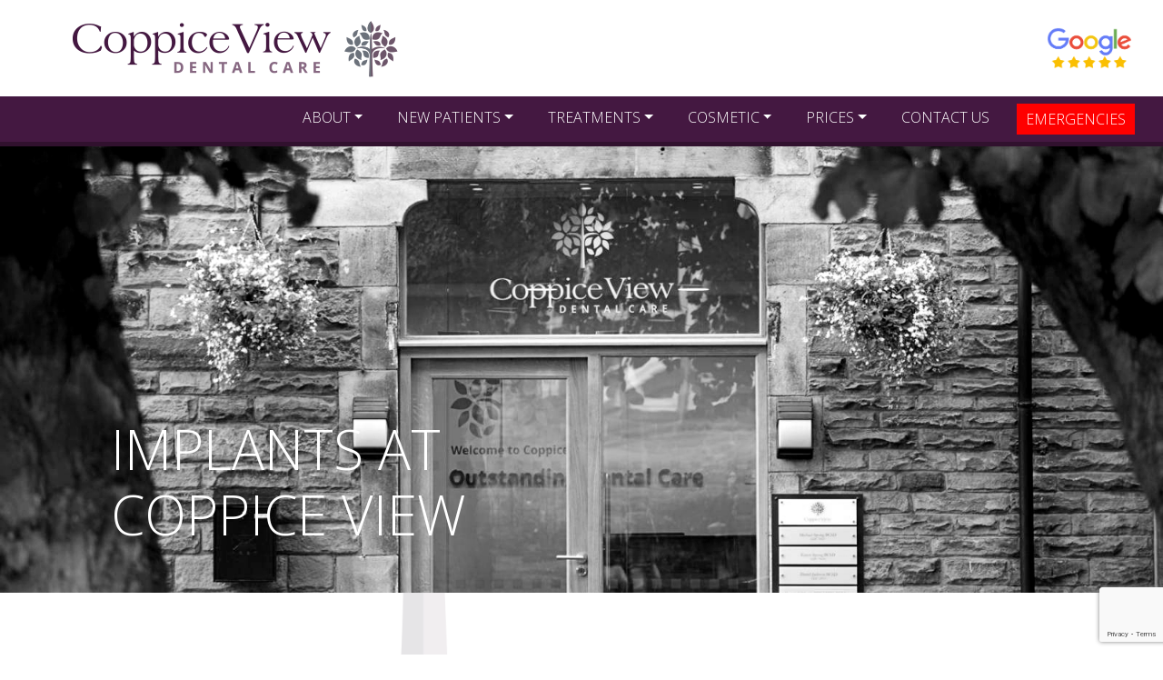

--- FILE ---
content_type: text/html; charset=UTF-8
request_url: https://coppiceviewdental.co.uk/blog/implants-at-coppice-view/
body_size: 19277
content:
<!DOCTYPE html>
<html lang="en-GB">
<head>
    <!-- Google tag (gtag.js) -->
    <script async src="https://www.googletagmanager.com/gtag/js?id=G-YDDNETF071"></script>
    <script>
        window.dataLayer = window.dataLayer || [];
        function gtag() { dataLayer.push(arguments); }
        gtag('js', new Date());
        gtag('config', 'G-YDDNETF071');
    </script>
    <!-- Google tag (gtag.js) -->
    <script async src="https://www.googletagmanager.com/gtag/js?id=UA-43396271-1"></script>
    <script>
        window.dataLayer = window.dataLayer || [];
        function gtag() { dataLayer.push(arguments); }
        gtag('js', new Date());
        gtag('config', 'UA-43396271-1');
    </script>
    <meta http-equiv="Content-Type" content="text/html; charset=utf-8"/>
<script type="text/javascript">
/* <![CDATA[ */
 var gform;gform||(document.addEventListener("gform_main_scripts_loaded",function(){gform.scriptsLoaded=!0}),document.addEventListener("gform/theme/scripts_loaded",function(){gform.themeScriptsLoaded=!0}),window.addEventListener("DOMContentLoaded",function(){gform.domLoaded=!0}),gform={domLoaded:!1,scriptsLoaded:!1,themeScriptsLoaded:!1,isFormEditor:()=>"function"==typeof InitializeEditor,callIfLoaded:function(o){return!(!gform.domLoaded||!gform.scriptsLoaded||!gform.themeScriptsLoaded&&!gform.isFormEditor()||(gform.isFormEditor()&&console.warn("The use of gform.initializeOnLoaded() is deprecated in the form editor context and will be removed in Gravity Forms 3.1."),o(),0))},initializeOnLoaded:function(o){gform.callIfLoaded(o)||(document.addEventListener("gform_main_scripts_loaded",()=>{gform.scriptsLoaded=!0,gform.callIfLoaded(o)}),document.addEventListener("gform/theme/scripts_loaded",()=>{gform.themeScriptsLoaded=!0,gform.callIfLoaded(o)}),window.addEventListener("DOMContentLoaded",()=>{gform.domLoaded=!0,gform.callIfLoaded(o)}))},hooks:{action:{},filter:{}},addAction:function(o,r,e,t){gform.addHook("action",o,r,e,t)},addFilter:function(o,r,e,t){gform.addHook("filter",o,r,e,t)},doAction:function(o){gform.doHook("action",o,arguments)},applyFilters:function(o){return gform.doHook("filter",o,arguments)},removeAction:function(o,r){gform.removeHook("action",o,r)},removeFilter:function(o,r,e){gform.removeHook("filter",o,r,e)},addHook:function(o,r,e,t,n){null==gform.hooks[o][r]&&(gform.hooks[o][r]=[]);var d=gform.hooks[o][r];null==n&&(n=r+"_"+d.length),gform.hooks[o][r].push({tag:n,callable:e,priority:t=null==t?10:t})},doHook:function(r,o,e){var t;if(e=Array.prototype.slice.call(e,1),null!=gform.hooks[r][o]&&((o=gform.hooks[r][o]).sort(function(o,r){return o.priority-r.priority}),o.forEach(function(o){"function"!=typeof(t=o.callable)&&(t=window[t]),"action"==r?t.apply(null,e):e[0]=t.apply(null,e)})),"filter"==r)return e[0]},removeHook:function(o,r,t,n){var e;null!=gform.hooks[o][r]&&(e=(e=gform.hooks[o][r]).filter(function(o,r,e){return!!(null!=n&&n!=o.tag||null!=t&&t!=o.priority)}),gform.hooks[o][r]=e)}}); 
/* ]]> */
</script>

    <meta name="viewport" content="width=device-width, initial-scale=1, shrink-to-fit=no">
    <meta name="SKYPE_TOOLBAR" content="SKYPE_TOOLBAR_PARSER_COMPATIBLE"/>
    <link rel="shortcut icon" href="/favicon.ico" type="image/x-icon"/>
    <link rel="stylesheet" href="https://use.fontawesome.com/releases/v5.3.1/css/all.css"
          integrity="sha384-mzrmE5qonljUremFsqc01SB46JvROS7bZs3IO2EmfFsd15uHvIt+Y8vEf7N7fWAU" crossorigin="anonymous">
    <link href="https://fonts.googleapis.com/css?family=Open+Sans:300,400,400i,600,700" rel="stylesheet">
    <script src="https://maps.googleapis.com/maps/api/js?key=AIzaSyAY40mKhokDx1N-24_jcCCEZcj9dQim90A"></script>
    <!-- Google Tag Manager -->
    <style>
    img { 
      max-width:100% !important;
      height: auto;
    }
    </style>
    <script>(function (w, d, s, l, i) {
            w[l] = w[l] || [];
            w[l].push({
                'gtm.start':
                    new Date().getTime(), event: 'gtm.js'
            });
            var f = d.getElementsByTagName(s)[0],
                j = d.createElement(s), dl = l != 'dataLayer' ? '&l=' + l : '';
            j.async = true;
            j.src =
                'https://www.googletagmanager.com/gtm.js?id=' + i + dl;
            f.parentNode.insertBefore(j, f);
        })(window, document, 'script', 'dataLayer', 'GTM-5H7ZJH7T');</script>
    <!-- End Google Tag Manager -->
    <title>Exploring Dental Implants at Coppice View Dental Care</title>
<meta name="description" content="Discover the benefits of dental implants at Coppice View Dental Care in Harrogate. Learn about our advanced implant technology &amp; patient-centered approach">
<meta name="robots" content="index, follow, max-snippet:-1, max-image-preview:large, max-video-preview:-1">
<link rel="canonical" href="https://coppiceviewdental.co.uk/blog/implants-at-coppice-view/">
<link rel='dns-prefetch' href='//code.jquery.com' />
<link rel='dns-prefetch' href='//cdnjs.cloudflare.com' />
<link rel='dns-prefetch' href='//www.google.com' />
<link rel='dns-prefetch' href='//www.googletagmanager.com' />
<link rel="alternate" type="application/rss+xml" title="Coppice View Dental Care &raquo; Feed" href="https://coppiceviewdental.co.uk/feed/" />
<link rel="alternate" title="oEmbed (JSON)" type="application/json+oembed" href="https://coppiceviewdental.co.uk/wp-json/oembed/1.0/embed?url=https%3A%2F%2Fcoppiceviewdental.co.uk%2Fblog%2Fimplants-at-coppice-view%2F" />
<link rel="alternate" title="oEmbed (XML)" type="text/xml+oembed" href="https://coppiceviewdental.co.uk/wp-json/oembed/1.0/embed?url=https%3A%2F%2Fcoppiceviewdental.co.uk%2Fblog%2Fimplants-at-coppice-view%2F&#038;format=xml" />
<style id='wp-img-auto-sizes-contain-inline-css' type='text/css'>
img:is([sizes=auto i],[sizes^="auto," i]){contain-intrinsic-size:3000px 1500px}
/*# sourceURL=wp-img-auto-sizes-contain-inline-css */
</style>
<style id='wp-emoji-styles-inline-css' type='text/css'>

	img.wp-smiley, img.emoji {
		display: inline !important;
		border: none !important;
		box-shadow: none !important;
		height: 1em !important;
		width: 1em !important;
		margin: 0 0.07em !important;
		vertical-align: -0.1em !important;
		background: none !important;
		padding: 0 !important;
	}
/*# sourceURL=wp-emoji-styles-inline-css */
</style>
<style id='wp-block-library-inline-css' type='text/css'>
:root{--wp-block-synced-color:#7a00df;--wp-block-synced-color--rgb:122,0,223;--wp-bound-block-color:var(--wp-block-synced-color);--wp-editor-canvas-background:#ddd;--wp-admin-theme-color:#007cba;--wp-admin-theme-color--rgb:0,124,186;--wp-admin-theme-color-darker-10:#006ba1;--wp-admin-theme-color-darker-10--rgb:0,107,160.5;--wp-admin-theme-color-darker-20:#005a87;--wp-admin-theme-color-darker-20--rgb:0,90,135;--wp-admin-border-width-focus:2px}@media (min-resolution:192dpi){:root{--wp-admin-border-width-focus:1.5px}}.wp-element-button{cursor:pointer}:root .has-very-light-gray-background-color{background-color:#eee}:root .has-very-dark-gray-background-color{background-color:#313131}:root .has-very-light-gray-color{color:#eee}:root .has-very-dark-gray-color{color:#313131}:root .has-vivid-green-cyan-to-vivid-cyan-blue-gradient-background{background:linear-gradient(135deg,#00d084,#0693e3)}:root .has-purple-crush-gradient-background{background:linear-gradient(135deg,#34e2e4,#4721fb 50%,#ab1dfe)}:root .has-hazy-dawn-gradient-background{background:linear-gradient(135deg,#faaca8,#dad0ec)}:root .has-subdued-olive-gradient-background{background:linear-gradient(135deg,#fafae1,#67a671)}:root .has-atomic-cream-gradient-background{background:linear-gradient(135deg,#fdd79a,#004a59)}:root .has-nightshade-gradient-background{background:linear-gradient(135deg,#330968,#31cdcf)}:root .has-midnight-gradient-background{background:linear-gradient(135deg,#020381,#2874fc)}:root{--wp--preset--font-size--normal:16px;--wp--preset--font-size--huge:42px}.has-regular-font-size{font-size:1em}.has-larger-font-size{font-size:2.625em}.has-normal-font-size{font-size:var(--wp--preset--font-size--normal)}.has-huge-font-size{font-size:var(--wp--preset--font-size--huge)}.has-text-align-center{text-align:center}.has-text-align-left{text-align:left}.has-text-align-right{text-align:right}.has-fit-text{white-space:nowrap!important}#end-resizable-editor-section{display:none}.aligncenter{clear:both}.items-justified-left{justify-content:flex-start}.items-justified-center{justify-content:center}.items-justified-right{justify-content:flex-end}.items-justified-space-between{justify-content:space-between}.screen-reader-text{border:0;clip-path:inset(50%);height:1px;margin:-1px;overflow:hidden;padding:0;position:absolute;width:1px;word-wrap:normal!important}.screen-reader-text:focus{background-color:#ddd;clip-path:none;color:#444;display:block;font-size:1em;height:auto;left:5px;line-height:normal;padding:15px 23px 14px;text-decoration:none;top:5px;width:auto;z-index:100000}html :where(.has-border-color){border-style:solid}html :where([style*=border-top-color]){border-top-style:solid}html :where([style*=border-right-color]){border-right-style:solid}html :where([style*=border-bottom-color]){border-bottom-style:solid}html :where([style*=border-left-color]){border-left-style:solid}html :where([style*=border-width]){border-style:solid}html :where([style*=border-top-width]){border-top-style:solid}html :where([style*=border-right-width]){border-right-style:solid}html :where([style*=border-bottom-width]){border-bottom-style:solid}html :where([style*=border-left-width]){border-left-style:solid}html :where(img[class*=wp-image-]){height:auto;max-width:100%}:where(figure){margin:0 0 1em}html :where(.is-position-sticky){--wp-admin--admin-bar--position-offset:var(--wp-admin--admin-bar--height,0px)}@media screen and (max-width:600px){html :where(.is-position-sticky){--wp-admin--admin-bar--position-offset:0px}}

/*# sourceURL=wp-block-library-inline-css */
</style><style id='global-styles-inline-css' type='text/css'>
:root{--wp--preset--aspect-ratio--square: 1;--wp--preset--aspect-ratio--4-3: 4/3;--wp--preset--aspect-ratio--3-4: 3/4;--wp--preset--aspect-ratio--3-2: 3/2;--wp--preset--aspect-ratio--2-3: 2/3;--wp--preset--aspect-ratio--16-9: 16/9;--wp--preset--aspect-ratio--9-16: 9/16;--wp--preset--color--black: #000000;--wp--preset--color--cyan-bluish-gray: #abb8c3;--wp--preset--color--white: #ffffff;--wp--preset--color--pale-pink: #f78da7;--wp--preset--color--vivid-red: #cf2e2e;--wp--preset--color--luminous-vivid-orange: #ff6900;--wp--preset--color--luminous-vivid-amber: #fcb900;--wp--preset--color--light-green-cyan: #7bdcb5;--wp--preset--color--vivid-green-cyan: #00d084;--wp--preset--color--pale-cyan-blue: #8ed1fc;--wp--preset--color--vivid-cyan-blue: #0693e3;--wp--preset--color--vivid-purple: #9b51e0;--wp--preset--gradient--vivid-cyan-blue-to-vivid-purple: linear-gradient(135deg,rgb(6,147,227) 0%,rgb(155,81,224) 100%);--wp--preset--gradient--light-green-cyan-to-vivid-green-cyan: linear-gradient(135deg,rgb(122,220,180) 0%,rgb(0,208,130) 100%);--wp--preset--gradient--luminous-vivid-amber-to-luminous-vivid-orange: linear-gradient(135deg,rgb(252,185,0) 0%,rgb(255,105,0) 100%);--wp--preset--gradient--luminous-vivid-orange-to-vivid-red: linear-gradient(135deg,rgb(255,105,0) 0%,rgb(207,46,46) 100%);--wp--preset--gradient--very-light-gray-to-cyan-bluish-gray: linear-gradient(135deg,rgb(238,238,238) 0%,rgb(169,184,195) 100%);--wp--preset--gradient--cool-to-warm-spectrum: linear-gradient(135deg,rgb(74,234,220) 0%,rgb(151,120,209) 20%,rgb(207,42,186) 40%,rgb(238,44,130) 60%,rgb(251,105,98) 80%,rgb(254,248,76) 100%);--wp--preset--gradient--blush-light-purple: linear-gradient(135deg,rgb(255,206,236) 0%,rgb(152,150,240) 100%);--wp--preset--gradient--blush-bordeaux: linear-gradient(135deg,rgb(254,205,165) 0%,rgb(254,45,45) 50%,rgb(107,0,62) 100%);--wp--preset--gradient--luminous-dusk: linear-gradient(135deg,rgb(255,203,112) 0%,rgb(199,81,192) 50%,rgb(65,88,208) 100%);--wp--preset--gradient--pale-ocean: linear-gradient(135deg,rgb(255,245,203) 0%,rgb(182,227,212) 50%,rgb(51,167,181) 100%);--wp--preset--gradient--electric-grass: linear-gradient(135deg,rgb(202,248,128) 0%,rgb(113,206,126) 100%);--wp--preset--gradient--midnight: linear-gradient(135deg,rgb(2,3,129) 0%,rgb(40,116,252) 100%);--wp--preset--font-size--small: 13px;--wp--preset--font-size--medium: 20px;--wp--preset--font-size--large: 36px;--wp--preset--font-size--x-large: 42px;--wp--preset--spacing--20: 0.44rem;--wp--preset--spacing--30: 0.67rem;--wp--preset--spacing--40: 1rem;--wp--preset--spacing--50: 1.5rem;--wp--preset--spacing--60: 2.25rem;--wp--preset--spacing--70: 3.38rem;--wp--preset--spacing--80: 5.06rem;--wp--preset--shadow--natural: 6px 6px 9px rgba(0, 0, 0, 0.2);--wp--preset--shadow--deep: 12px 12px 50px rgba(0, 0, 0, 0.4);--wp--preset--shadow--sharp: 6px 6px 0px rgba(0, 0, 0, 0.2);--wp--preset--shadow--outlined: 6px 6px 0px -3px rgb(255, 255, 255), 6px 6px rgb(0, 0, 0);--wp--preset--shadow--crisp: 6px 6px 0px rgb(0, 0, 0);}:where(.is-layout-flex){gap: 0.5em;}:where(.is-layout-grid){gap: 0.5em;}body .is-layout-flex{display: flex;}.is-layout-flex{flex-wrap: wrap;align-items: center;}.is-layout-flex > :is(*, div){margin: 0;}body .is-layout-grid{display: grid;}.is-layout-grid > :is(*, div){margin: 0;}:where(.wp-block-columns.is-layout-flex){gap: 2em;}:where(.wp-block-columns.is-layout-grid){gap: 2em;}:where(.wp-block-post-template.is-layout-flex){gap: 1.25em;}:where(.wp-block-post-template.is-layout-grid){gap: 1.25em;}.has-black-color{color: var(--wp--preset--color--black) !important;}.has-cyan-bluish-gray-color{color: var(--wp--preset--color--cyan-bluish-gray) !important;}.has-white-color{color: var(--wp--preset--color--white) !important;}.has-pale-pink-color{color: var(--wp--preset--color--pale-pink) !important;}.has-vivid-red-color{color: var(--wp--preset--color--vivid-red) !important;}.has-luminous-vivid-orange-color{color: var(--wp--preset--color--luminous-vivid-orange) !important;}.has-luminous-vivid-amber-color{color: var(--wp--preset--color--luminous-vivid-amber) !important;}.has-light-green-cyan-color{color: var(--wp--preset--color--light-green-cyan) !important;}.has-vivid-green-cyan-color{color: var(--wp--preset--color--vivid-green-cyan) !important;}.has-pale-cyan-blue-color{color: var(--wp--preset--color--pale-cyan-blue) !important;}.has-vivid-cyan-blue-color{color: var(--wp--preset--color--vivid-cyan-blue) !important;}.has-vivid-purple-color{color: var(--wp--preset--color--vivid-purple) !important;}.has-black-background-color{background-color: var(--wp--preset--color--black) !important;}.has-cyan-bluish-gray-background-color{background-color: var(--wp--preset--color--cyan-bluish-gray) !important;}.has-white-background-color{background-color: var(--wp--preset--color--white) !important;}.has-pale-pink-background-color{background-color: var(--wp--preset--color--pale-pink) !important;}.has-vivid-red-background-color{background-color: var(--wp--preset--color--vivid-red) !important;}.has-luminous-vivid-orange-background-color{background-color: var(--wp--preset--color--luminous-vivid-orange) !important;}.has-luminous-vivid-amber-background-color{background-color: var(--wp--preset--color--luminous-vivid-amber) !important;}.has-light-green-cyan-background-color{background-color: var(--wp--preset--color--light-green-cyan) !important;}.has-vivid-green-cyan-background-color{background-color: var(--wp--preset--color--vivid-green-cyan) !important;}.has-pale-cyan-blue-background-color{background-color: var(--wp--preset--color--pale-cyan-blue) !important;}.has-vivid-cyan-blue-background-color{background-color: var(--wp--preset--color--vivid-cyan-blue) !important;}.has-vivid-purple-background-color{background-color: var(--wp--preset--color--vivid-purple) !important;}.has-black-border-color{border-color: var(--wp--preset--color--black) !important;}.has-cyan-bluish-gray-border-color{border-color: var(--wp--preset--color--cyan-bluish-gray) !important;}.has-white-border-color{border-color: var(--wp--preset--color--white) !important;}.has-pale-pink-border-color{border-color: var(--wp--preset--color--pale-pink) !important;}.has-vivid-red-border-color{border-color: var(--wp--preset--color--vivid-red) !important;}.has-luminous-vivid-orange-border-color{border-color: var(--wp--preset--color--luminous-vivid-orange) !important;}.has-luminous-vivid-amber-border-color{border-color: var(--wp--preset--color--luminous-vivid-amber) !important;}.has-light-green-cyan-border-color{border-color: var(--wp--preset--color--light-green-cyan) !important;}.has-vivid-green-cyan-border-color{border-color: var(--wp--preset--color--vivid-green-cyan) !important;}.has-pale-cyan-blue-border-color{border-color: var(--wp--preset--color--pale-cyan-blue) !important;}.has-vivid-cyan-blue-border-color{border-color: var(--wp--preset--color--vivid-cyan-blue) !important;}.has-vivid-purple-border-color{border-color: var(--wp--preset--color--vivid-purple) !important;}.has-vivid-cyan-blue-to-vivid-purple-gradient-background{background: var(--wp--preset--gradient--vivid-cyan-blue-to-vivid-purple) !important;}.has-light-green-cyan-to-vivid-green-cyan-gradient-background{background: var(--wp--preset--gradient--light-green-cyan-to-vivid-green-cyan) !important;}.has-luminous-vivid-amber-to-luminous-vivid-orange-gradient-background{background: var(--wp--preset--gradient--luminous-vivid-amber-to-luminous-vivid-orange) !important;}.has-luminous-vivid-orange-to-vivid-red-gradient-background{background: var(--wp--preset--gradient--luminous-vivid-orange-to-vivid-red) !important;}.has-very-light-gray-to-cyan-bluish-gray-gradient-background{background: var(--wp--preset--gradient--very-light-gray-to-cyan-bluish-gray) !important;}.has-cool-to-warm-spectrum-gradient-background{background: var(--wp--preset--gradient--cool-to-warm-spectrum) !important;}.has-blush-light-purple-gradient-background{background: var(--wp--preset--gradient--blush-light-purple) !important;}.has-blush-bordeaux-gradient-background{background: var(--wp--preset--gradient--blush-bordeaux) !important;}.has-luminous-dusk-gradient-background{background: var(--wp--preset--gradient--luminous-dusk) !important;}.has-pale-ocean-gradient-background{background: var(--wp--preset--gradient--pale-ocean) !important;}.has-electric-grass-gradient-background{background: var(--wp--preset--gradient--electric-grass) !important;}.has-midnight-gradient-background{background: var(--wp--preset--gradient--midnight) !important;}.has-small-font-size{font-size: var(--wp--preset--font-size--small) !important;}.has-medium-font-size{font-size: var(--wp--preset--font-size--medium) !important;}.has-large-font-size{font-size: var(--wp--preset--font-size--large) !important;}.has-x-large-font-size{font-size: var(--wp--preset--font-size--x-large) !important;}
/*# sourceURL=global-styles-inline-css */
</style>

<style id='classic-theme-styles-inline-css' type='text/css'>
/*! This file is auto-generated */
.wp-block-button__link{color:#fff;background-color:#32373c;border-radius:9999px;box-shadow:none;text-decoration:none;padding:calc(.667em + 2px) calc(1.333em + 2px);font-size:1.125em}.wp-block-file__button{background:#32373c;color:#fff;text-decoration:none}
/*# sourceURL=/wp-includes/css/classic-themes.min.css */
</style>
<link rel='stylesheet' id='rs-plugin-settings-css' href='https://coppiceviewdental.co.uk/wp-content/plugins/revslider/public/assets/css/rs6.css?ver=6.0.9' type='text/css' media='all' />
<style id='rs-plugin-settings-inline-css' type='text/css'>
#rs-demo-id {}
/*# sourceURL=rs-plugin-settings-inline-css */
</style>
<link rel='stylesheet' id='rt-fontawsome-css' href='https://coppiceviewdental.co.uk/wp-content/plugins/the-post-grid/assets/vendor/font-awesome/css/font-awesome.min.css?ver=7.8.8' type='text/css' media='all' />
<link rel='stylesheet' id='rt-tpg-shortcode-css' href='https://coppiceviewdental.co.uk/wp-content/plugins/the-post-grid/assets/css/tpg-shortcode.min.css?ver=7.8.8' type='text/css' media='all' />
<link rel='stylesheet' id='dashicons-css' href='https://coppiceviewdental.co.uk/wp-includes/css/dashicons.min.css?ver=6.9' type='text/css' media='all' />
<link rel='stylesheet' id='fancybox-css' href='https://coppiceviewdental.co.uk/wp-content/themes/coppice18/css/jquery.fancybox.min.css?ver=6.9' type='text/css' media='screen' />
<link rel='stylesheet' id='style-css' href='https://coppiceviewdental.co.uk/wp-content/themes/coppice18/style.css' type='text/css' media='screen' />
<link rel='stylesheet' id='bootstrap-css' href='https://coppiceviewdental.co.uk/wp-content/themes/coppice18/shm.css' type='text/css' media='screen' />
<script type="text/javascript" src="https://code.jquery.com/jquery-3.2.1.min.js?ver=6.9" id="jquery-js"></script>
<script type="text/javascript" src="https://coppiceviewdental.co.uk/wp-content/plugins/revslider/public/assets/js/revolution.tools.min.js?ver=6.0" id="tp-tools-js"></script>
<script type="text/javascript" src="https://coppiceviewdental.co.uk/wp-content/plugins/revslider/public/assets/js/rs6.min.js?ver=6.0.9" id="revmin-js"></script>
<script type="text/javascript" src="https://coppiceviewdental.co.uk/wp-content/themes/coppice18/bootstrap/js/bootstrap.bundle.min.js?ver=6.9" id="bootstrap_js-js"></script>
<script type="text/javascript" src="https://coppiceviewdental.co.uk/wp-content/themes/coppice18/js/site.js?ver=6.9" id="site-js"></script>
<script type="text/javascript" src="https://coppiceviewdental.co.uk/wp-content/themes/coppice18/js/jquery.fancybox.min.js?ver=6.9" id="fancybox-js"></script>
<script type="text/javascript" src="https://cdnjs.cloudflare.com/ajax/libs/js-cookie/2.2.1/js.cookie.min.js?ver=6.9" id="cookies-js"></script>

<!-- Google tag (gtag.js) snippet added by Site Kit -->
<!-- Google Analytics snippet added by Site Kit -->
<script type="text/javascript" src="https://www.googletagmanager.com/gtag/js?id=GT-T9L4S7V" id="google_gtagjs-js" async></script>
<script type="text/javascript" id="google_gtagjs-js-after">
/* <![CDATA[ */
window.dataLayer = window.dataLayer || [];function gtag(){dataLayer.push(arguments);}
gtag("set","linker",{"domains":["coppiceviewdental.co.uk"]});
gtag("js", new Date());
gtag("set", "developer_id.dZTNiMT", true);
gtag("config", "GT-T9L4S7V");
//# sourceURL=google_gtagjs-js-after
/* ]]> */
</script>
<link rel='shortlink' href='https://coppiceviewdental.co.uk/?p=3663' />
<meta name="generator" content="Site Kit by Google 1.170.0" />		<script type="text/javascript">
				(function(c,l,a,r,i,t,y){
					c[a]=c[a]||function(){(c[a].q=c[a].q||[]).push(arguments)};t=l.createElement(r);t.async=1;
					t.src="https://www.clarity.ms/tag/"+i+"?ref=wordpress";y=l.getElementsByTagName(r)[0];y.parentNode.insertBefore(t,y);
				})(window, document, "clarity", "script", "lfkyufebfe");
		</script>
		        <style>
            :root {
                --tpg-primary-color: #0d6efd;
                --tpg-secondary-color: #0654c4;
                --tpg-primary-light: #c4d0ff
            }

                        body .rt-tpg-container .rt-loading,
            body #bottom-script-loader .rt-ball-clip-rotate {
                color: #0367bf !important;
            }

                    </style>
		<meta name="ti-site-data" content="[base64]" /><!-- Schema optimized by Schema Pro --><script type="application/ld+json">{"@context":"https://schema.org","@type":"Dentist","name":"Coppice View Dental Care","image":{"@type":"ImageObject","url":"https://coppiceviewdental.co.uk/wp-content/uploads/2024/04/logo-icon-large.jpg","width":512,"height":512},"telephone":"01423 503 428","url":"https://coppiceviewdental.co.uk","address":{"@type":"PostalAddress","streetAddress":"104 Kings Road","addressLocality":"Harrogate","postalCode":"HG1 5HH","addressRegion":"North Yorkshire,","addressCountry":"GB"},"priceRange":null,"openingHoursSpecification":[{"@type":"OpeningHoursSpecification","dayOfWeek":["Monday","Tuesday","Thursday"],"opens":"08:30","closes":"18:00"},{"@type":"OpeningHoursSpecification","dayOfWeek":["Wednesday"],"opens":"08:00","closes":"18:00"},{"@type":"OpeningHoursSpecification","dayOfWeek":["Friday"],"opens":"08:30","closes":"17:30"}],"geo":{"@type":"GeoCoordinates","latitude":"53.9995611","longitude":"-1.5393662"}}</script><!-- / Schema optimized by Schema Pro --><!-- site-navigation-element Schema optimized by Schema Pro --><script type="application/ld+json">{"@context":"https:\/\/schema.org","@graph":[{"@context":"https:\/\/schema.org","@type":"SiteNavigationElement","id":"site-navigation","name":"About","url":"#"},{"@context":"https:\/\/schema.org","@type":"SiteNavigationElement","id":"site-navigation","name":"About Us","url":"https:\/\/coppiceviewdental.co.uk\/about-us\/"},{"@context":"https:\/\/schema.org","@type":"SiteNavigationElement","id":"site-navigation","name":"Meet The Team","url":"https:\/\/coppiceviewdental.co.uk\/meet-the-team\/"},{"@context":"https:\/\/schema.org","@type":"SiteNavigationElement","id":"site-navigation","name":"Environment","url":"https:\/\/coppiceviewdental.co.uk\/environment-and-what-we-are-doing-to-help\/"},{"@context":"https:\/\/schema.org","@type":"SiteNavigationElement","id":"site-navigation","name":"Careers","url":"https:\/\/coppiceviewdental.co.uk\/dental-careers\/"},{"@context":"https:\/\/schema.org","@type":"SiteNavigationElement","id":"site-navigation","name":"Blogs","url":"https:\/\/coppiceviewdental.co.uk\/blogs\/"},{"@context":"https:\/\/schema.org","@type":"SiteNavigationElement","id":"site-navigation","name":"Newsletters","url":"https:\/\/coppiceviewdental.co.uk\/newsletters\/"},{"@context":"https:\/\/schema.org","@type":"SiteNavigationElement","id":"site-navigation","name":"New Patients","url":"https:\/\/coppiceviewdental.co.uk\/new-patients\/"},{"@context":"https:\/\/schema.org","@type":"SiteNavigationElement","id":"site-navigation","name":"The New Patient Journey","url":"https:\/\/coppiceviewdental.co.uk\/patient-journey\/"},{"@context":"https:\/\/schema.org","@type":"SiteNavigationElement","id":"site-navigation","name":"Patient Reviews","url":"https:\/\/coppiceviewdental.co.uk\/patient-reviews\/"},{"@context":"https:\/\/schema.org","@type":"SiteNavigationElement","id":"site-navigation","name":"Welcome Brochure","url":"\/wp-content\/uploads\/2025\/09\/coppice-brochure-sept-2025.pdf"},{"@context":"https:\/\/schema.org","@type":"SiteNavigationElement","id":"site-navigation","name":"Treatments","url":"#"},{"@context":"https:\/\/schema.org","@type":"SiteNavigationElement","id":"site-navigation","name":"Dental check up","url":"https:\/\/coppiceviewdental.co.uk\/oral-health-checkup\/"},{"@context":"https:\/\/schema.org","@type":"SiteNavigationElement","id":"site-navigation","name":"Dental Implants","url":"https:\/\/coppiceviewdental.co.uk\/dental-implants-at-coppice-view-dental-harrogate\/"},{"@context":"https:\/\/schema.org","@type":"SiteNavigationElement","id":"site-navigation","name":"Dental Crowns","url":"https:\/\/coppiceviewdental.co.uk\/crowns\/"},{"@context":"https:\/\/schema.org","@type":"SiteNavigationElement","id":"site-navigation","name":"Dentures","url":"https:\/\/coppiceviewdental.co.uk\/dentures\/"},{"@context":"https:\/\/schema.org","@type":"SiteNavigationElement","id":"site-navigation","name":"Bridgework","url":"https:\/\/coppiceviewdental.co.uk\/bridgework\/"},{"@context":"https:\/\/schema.org","@type":"SiteNavigationElement","id":"site-navigation","name":"Anti-snoring treatments","url":"https:\/\/coppiceviewdental.co.uk\/anti-snoring-treatments\/"},{"@context":"https:\/\/schema.org","@type":"SiteNavigationElement","id":"site-navigation","name":"Hygienist Visits","url":"https:\/\/coppiceviewdental.co.uk\/hygienist-visits\/"},{"@context":"https:\/\/schema.org","@type":"SiteNavigationElement","id":"site-navigation","name":"Hygienist \u2013 Direct Access","url":"https:\/\/coppiceviewdental.co.uk\/hygienist-direct-access\/"},{"@context":"https:\/\/schema.org","@type":"SiteNavigationElement","id":"site-navigation","name":"Cosmetic","url":"#"},{"@context":"https:\/\/schema.org","@type":"SiteNavigationElement","id":"site-navigation","name":"Cosmetic Dentistry","url":"https:\/\/coppiceviewdental.co.uk\/cosmetic\/"},{"@context":"https:\/\/schema.org","@type":"SiteNavigationElement","id":"site-navigation","name":"Teeth Whitening","url":"https:\/\/coppiceviewdental.co.uk\/tooth-whitening-2\/"},{"@context":"https:\/\/schema.org","@type":"SiteNavigationElement","id":"site-navigation","name":"Composite Bonding","url":"https:\/\/coppiceviewdental.co.uk\/composite-bonding\/"},{"@context":"https:\/\/schema.org","@type":"SiteNavigationElement","id":"site-navigation","name":"Air Polishing","url":"https:\/\/coppiceviewdental.co.uk\/air-polishing\/"},{"@context":"https:\/\/schema.org","@type":"SiteNavigationElement","id":"site-navigation","name":"Veneers","url":"https:\/\/coppiceviewdental.co.uk\/veneers\/"},{"@context":"https:\/\/schema.org","@type":"SiteNavigationElement","id":"site-navigation","name":"Prices","url":"https:\/\/coppiceviewdental.co.uk\/prices\/"},{"@context":"https:\/\/schema.org","@type":"SiteNavigationElement","id":"site-navigation","name":"Denplan","url":"https:\/\/coppiceviewdental.co.uk\/denplan\/"},{"@context":"https:\/\/schema.org","@type":"SiteNavigationElement","id":"site-navigation","name":"CONTACT US","url":"https:\/\/coppiceviewdental.co.uk\/contact-us\/"},{"@context":"https:\/\/schema.org","@type":"SiteNavigationElement","id":"site-navigation","name":"Emergencies","url":"https:\/\/coppiceviewdental.co.uk\/emergencies\/"}]}</script><!-- / site-navigation-element Schema optimized by Schema Pro --><!-- breadcrumb Schema optimized by Schema Pro --><script type="application/ld+json">{"@context":"https:\/\/schema.org","@type":"BreadcrumbList","itemListElement":[{"@type":"ListItem","position":1,"item":{"@id":"https:\/\/coppiceviewdental.co.uk\/","name":"Home"}},{"@type":"ListItem","position":2,"item":{"@id":"https:\/\/coppiceviewdental.co.uk\/blog\/implants-at-coppice-view\/","name":"Implants at Coppice View"}}]}</script><!-- / breadcrumb Schema optimized by Schema Pro --><link rel="alternate" href="https://coppiceviewdental.co.uk/blog/implants-at-coppice-view/" hreflang="en-gb" />
<link rel="alternate" href="https://coppiceviewdental.co.uk/blog/implants-at-coppice-view/" hreflang="x-default" /> 
<meta name="generator" content="Powered by Slider Revolution 6.0.9 - responsive, Mobile-Friendly Slider Plugin for WordPress with comfortable drag and drop interface." />
			<style id="wpsp-style-frontend"></style>
			<script type="text/javascript">function setREVStartSize(a){try{var b,c=document.getElementById(a.c).parentNode.offsetWidth;if(c=0===c||isNaN(c)?window.innerWidth:c,a.tabw=void 0===a.tabw?0:parseInt(a.tabw),a.thumbw=void 0===a.thumbw?0:parseInt(a.thumbw),a.tabh=void 0===a.tabh?0:parseInt(a.tabh),a.thumbh=void 0===a.thumbh?0:parseInt(a.thumbh),a.tabhide=void 0===a.tabhide?0:parseInt(a.tabhide),a.thumbhide=void 0===a.thumbhide?0:parseInt(a.thumbhide),a.mh=void 0===a.mh||""==a.mh?0:a.mh,"fullscreen"===a.layout||"fullscreen"===a.l)b=Math.max(a.mh,window.innerHeight);else{for(var d in a.gw=Array.isArray(a.gw)?a.gw:[a.gw],a.rl)(void 0===a.gw[d]||0===a.gw[d])&&(a.gw[d]=a.gw[d-1]);for(var d in a.gh=void 0===a.el||""===a.el||Array.isArray(a.el)&&0==a.el.length?a.gh:a.el,a.gh=Array.isArray(a.gh)?a.gh:[a.gh],a.rl)(void 0===a.gh[d]||0===a.gh[d])&&(a.gh[d]=a.gh[d-1]);var e,f=Array(a.rl.length),g=0;for(var d in a.tabw=a.tabhide>=c?0:a.tabw,a.thumbw=a.thumbhide>=c?0:a.thumbw,a.tabh=a.tabhide>=c?0:a.tabh,a.thumbh=a.thumbhide>=c?0:a.thumbh,a.rl)f[d]=a.rl[d]<window.innerWidth?0:a.rl[d];for(var d in e=f[0],f)e>f[d]&&0<f[d]&&(e=f[d],g=d);var h=c>a.gw[g]+a.tabw+a.thumbw?1:(c-(a.tabw+a.thumbw))/a.gw[g];b=a.gh[g]*h+(a.tabh+a.thumbh)}void 0===window.rs_init_css&&(window.rs_init_css=document.head.appendChild(document.createElement("style"))),document.getElementById(a.c).height=b,window.rs_init_css.innerHTML+="#"+a.c+"_wrapper { height: "+b+"px }"}catch(a){console.log("Failure at Presize of Slider:"+a)}};</script>
		<style type="text/css" id="wp-custom-css">
			@media only screen and (max-width : 720px){
.navbar-nav .nav-link {
  font-size: 22px;
}
.dropdown-item {
  font-size: 18px;
}
}


.tpg-widget-heading-wrapper.heading-style1 {
  display: none;
}

.journeybox {
  border: dotted 3px #441841;
  padding: 10px;
  font-size: 20px;
 margin: 50px 0px;
}

.emergency {
	background-color: red;
}

.emergencym a {
	color: red !important;
}
.paralsec-page {
  min-height: 600px;
}

.paralsec-page .row {
  min-height: 400px;
}

/* Style the anchor link inside */
#menu-item-77 .nav-link {
 
  padding: 5px 10px !important;
}
		</style>
		<link rel='stylesheet' id='gforms_reset_css-css' href='https://coppiceviewdental.co.uk/wp-content/plugins/gravityforms/legacy/css/formreset.min.css?ver=2.9.1' type='text/css' media='all' />
<link rel='stylesheet' id='gforms_formsmain_css-css' href='https://coppiceviewdental.co.uk/wp-content/plugins/gravityforms/legacy/css/formsmain.min.css?ver=2.9.1' type='text/css' media='all' />
<link rel='stylesheet' id='gforms_ready_class_css-css' href='https://coppiceviewdental.co.uk/wp-content/plugins/gravityforms/legacy/css/readyclass.min.css?ver=2.9.1' type='text/css' media='all' />
<link rel='stylesheet' id='gforms_browsers_css-css' href='https://coppiceviewdental.co.uk/wp-content/plugins/gravityforms/legacy/css/browsers.min.css?ver=2.9.1' type='text/css' media='all' />
</head>
<body class="wp-singular post-template-default single single-post postid-3663 single-format-standard wp-theme-coppice18 rttpg rttpg-7.8.8 radius-frontend rttpg-body-wrap wp-schema-pro-2.10.5">
<!-- Google Tag Manager (noscript) -->
<noscript>
<iframe src="https://www.googletagmanager.com/ns.html?id=GTM-5H7ZJH7T" height="0" width="0" style="display:none;visibility:hidden"></iframe>
</noscript>
<!-- End Google Tag Manager (noscript) -->
<header class="fixed-top slide2" style="background:#fff;">
    <div class="container">
        <div class="row">
            <div class="col-sm-12 col-md-6 logo">
                <a href="https://coppiceviewdental.co.uk/"><img
                            src="https://coppiceviewdental.co.uk/wp-content/themes/coppice18/images/header-logo.png" class="img-fluid"
                            alt="Coppice View Dental Care"></a>
            </div>
            <div class="d-none d-md-block col-md-6">
                <!-- <div class="search-container">
                                <form method="get" class="searchform" action="https://coppiceviewdental.co.uk/">
                                    <input id="search" name="s" id="s" type="text" placeholder="Search the site..."><input id="search_submit" value="Rechercher" type="submit">
                                </form>
                            </div>-->
                <div class="row h-100 align-items-center">
                    <div class="col-sm-12">
                        <nav class="navbar navbar-expand-md navbar-light" role="navigation">
                            <a title="Leave A Review" href="https://g.page/r/Cf6scMOW1dGJEAI/review" target="_blank"
                               class=""><img width="100" src="https://coppiceviewdental.co.uk/wp-content/uploads/2024/02/google5stars.png" alt="Leave A Review"></a>
                        </nav>
                    </div>
                </div>
            </div>
        </div>
    </div>

    <div class="nav-container d-none d-md-block">
        <div class="container">
            <div class="row">
                <style type="text/css">
                    .theMenuContainer li .nav-link::before {
                        display: none !important;
                    }

                    .theMenuContainer .menu-item-has-children:hover > ul {
                        display: block;
                        background: #e5c5e3;
                    }



                </style>
                <div class="col-sm-12 theMenuContainer">
                    <div class="navbar navbar-expand-md navbar-dark bg-dark"><ul id="menu-menu-1" class="nav navbar-nav ml-auto "><li itemscope="itemscope" itemtype="https://www.schema.org/SiteNavigationElement" id="menu-item-3058" class="menu-item menu-item-type-custom menu-item-object-custom menu-item-has-children dropdown menu-item-3058 nav-item"><a title="About" href="#" data-toggle="dropdown" aria-haspopup="true" aria-expanded="false" class="dropdown-toggle nav-link" id="menu-item-dropdown-3058">About</a>
<ul class="dropdown-menu" aria-labelledby="menu-item-dropdown-3058" role="menu">
	<li itemscope="itemscope" itemtype="https://www.schema.org/SiteNavigationElement" id="menu-item-74" class="menu-item menu-item-type-post_type menu-item-object-page menu-item-74 nav-item"><a title="About Us" href="https://coppiceviewdental.co.uk/about-us/" class="dropdown-item">About Us</a></li>
	<li itemscope="itemscope" itemtype="https://www.schema.org/SiteNavigationElement" id="menu-item-73" class="menu-item menu-item-type-post_type menu-item-object-page menu-item-73 nav-item"><a title="Meet The Team" href="https://coppiceviewdental.co.uk/meet-the-team/" class="dropdown-item">Meet The Team</a></li>
	<li itemscope="itemscope" itemtype="https://www.schema.org/SiteNavigationElement" id="menu-item-2012" class="menu-item menu-item-type-post_type menu-item-object-page menu-item-2012 nav-item"><a title="Environment" href="https://coppiceviewdental.co.uk/environment-and-what-we-are-doing-to-help/" class="dropdown-item">Environment</a></li>
	<li itemscope="itemscope" itemtype="https://www.schema.org/SiteNavigationElement" id="menu-item-4042" class="menu-item menu-item-type-post_type menu-item-object-page menu-item-4042 nav-item"><a title="Careers" href="https://coppiceviewdental.co.uk/dental-careers/" class="dropdown-item">Careers</a></li>
	<li itemscope="itemscope" itemtype="https://www.schema.org/SiteNavigationElement" id="menu-item-3796" class="menu-item menu-item-type-post_type menu-item-object-page menu-item-3796 nav-item"><a title="Blogs" href="https://coppiceviewdental.co.uk/blogs/" class="dropdown-item">Blogs</a></li>
	<li itemscope="itemscope" itemtype="https://www.schema.org/SiteNavigationElement" id="menu-item-4273" class="menu-item menu-item-type-post_type menu-item-object-page menu-item-4273 nav-item"><a title="Newsletters" href="https://coppiceviewdental.co.uk/newsletters/" class="dropdown-item">Newsletters</a></li>
</ul>
</li>
<li itemscope="itemscope" itemtype="https://www.schema.org/SiteNavigationElement" id="menu-item-3162" class="menu-item menu-item-type-custom menu-item-object-custom menu-item-has-children dropdown menu-item-3162 nav-item"><a title="New Patients" href="#" data-toggle="dropdown" aria-haspopup="true" aria-expanded="false" class="dropdown-toggle nav-link" id="menu-item-dropdown-3162">New Patients</a>
<ul class="dropdown-menu" aria-labelledby="menu-item-dropdown-3162" role="menu">
	<li itemscope="itemscope" itemtype="https://www.schema.org/SiteNavigationElement" id="menu-item-2988" class="menu-item menu-item-type-post_type menu-item-object-page menu-item-2988 nav-item"><a title="New Patients" href="https://coppiceviewdental.co.uk/new-patients/" class="dropdown-item">New Patients</a></li>
	<li itemscope="itemscope" itemtype="https://www.schema.org/SiteNavigationElement" id="menu-item-3372" class="menu-item menu-item-type-post_type menu-item-object-page menu-item-3372 nav-item"><a title="The New Patient Journey" href="https://coppiceviewdental.co.uk/patient-journey/" class="dropdown-item">The New Patient Journey</a></li>
	<li itemscope="itemscope" itemtype="https://www.schema.org/SiteNavigationElement" id="menu-item-3163" class="menu-item menu-item-type-post_type menu-item-object-page menu-item-3163 nav-item"><a title="Patient Reviews" href="https://coppiceviewdental.co.uk/patient-reviews/" class="dropdown-item">Patient Reviews</a></li>
	<li itemscope="itemscope" itemtype="https://www.schema.org/SiteNavigationElement" id="menu-item-3164" class="menu-item menu-item-type-custom menu-item-object-custom menu-item-3164 nav-item"><a title="Welcome Brochure" href="/wp-content/uploads/2025/09/coppice-brochure-sept-2025.pdf" class="dropdown-item">Welcome Brochure</a></li>
</ul>
</li>
<li itemscope="itemscope" itemtype="https://www.schema.org/SiteNavigationElement" id="menu-item-3166" class="menu-item menu-item-type-custom menu-item-object-custom menu-item-has-children dropdown menu-item-3166 nav-item"><a title="Treatments" href="#" data-toggle="dropdown" aria-haspopup="true" aria-expanded="false" class="dropdown-toggle nav-link" id="menu-item-dropdown-3166">Treatments</a>
<ul class="dropdown-menu" aria-labelledby="menu-item-dropdown-3166" role="menu">
	<li itemscope="itemscope" itemtype="https://www.schema.org/SiteNavigationElement" id="menu-item-3181" class="menu-item menu-item-type-post_type menu-item-object-page menu-item-3181 nav-item"><a title="Dental check up" href="https://coppiceviewdental.co.uk/oral-health-checkup/" class="dropdown-item">Dental check up</a></li>
	<li itemscope="itemscope" itemtype="https://www.schema.org/SiteNavigationElement" id="menu-item-3374" class="menu-item menu-item-type-post_type menu-item-object-page menu-item-3374 nav-item"><a title="Dental Implants" href="https://coppiceviewdental.co.uk/dental-implants-at-coppice-view-dental-harrogate/" class="dropdown-item">Dental Implants</a></li>
	<li itemscope="itemscope" itemtype="https://www.schema.org/SiteNavigationElement" id="menu-item-3265" class="menu-item menu-item-type-post_type menu-item-object-page menu-item-3265 nav-item"><a title="Dental Crowns" href="https://coppiceviewdental.co.uk/crowns/" class="dropdown-item">Dental Crowns</a></li>
	<li itemscope="itemscope" itemtype="https://www.schema.org/SiteNavigationElement" id="menu-item-3183" class="menu-item menu-item-type-post_type menu-item-object-page menu-item-3183 nav-item"><a title="Dentures" href="https://coppiceviewdental.co.uk/dentures/" class="dropdown-item">Dentures</a></li>
	<li itemscope="itemscope" itemtype="https://www.schema.org/SiteNavigationElement" id="menu-item-3182" class="menu-item menu-item-type-post_type menu-item-object-page menu-item-3182 nav-item"><a title="Bridgework" href="https://coppiceviewdental.co.uk/bridgework/" class="dropdown-item">Bridgework</a></li>
	<li itemscope="itemscope" itemtype="https://www.schema.org/SiteNavigationElement" id="menu-item-4186" class="menu-item menu-item-type-post_type menu-item-object-page menu-item-4186 nav-item"><a title="Anti-snoring treatments" href="https://coppiceviewdental.co.uk/anti-snoring-treatments/" class="dropdown-item">Anti-snoring treatments</a></li>
	<li itemscope="itemscope" itemtype="https://www.schema.org/SiteNavigationElement" id="menu-item-3186" class="menu-item menu-item-type-post_type menu-item-object-page menu-item-3186 nav-item"><a title="Hygienist Visits" href="https://coppiceviewdental.co.uk/hygienist-visits/" class="dropdown-item">Hygienist Visits</a></li>
	<li itemscope="itemscope" itemtype="https://www.schema.org/SiteNavigationElement" id="menu-item-3730" class="menu-item menu-item-type-post_type menu-item-object-page menu-item-3730 nav-item"><a title="Hygienist – Direct Access" href="https://coppiceviewdental.co.uk/hygienist-direct-access/" class="dropdown-item">Hygienist – Direct Access</a></li>
</ul>
</li>
<li itemscope="itemscope" itemtype="https://www.schema.org/SiteNavigationElement" id="menu-item-3172" class="menu-item menu-item-type-custom menu-item-object-custom menu-item-has-children dropdown menu-item-3172 nav-item"><a title="Cosmetic" href="#" data-toggle="dropdown" aria-haspopup="true" aria-expanded="false" class="dropdown-toggle nav-link" id="menu-item-dropdown-3172">Cosmetic</a>
<ul class="dropdown-menu" aria-labelledby="menu-item-dropdown-3172" role="menu">
	<li itemscope="itemscope" itemtype="https://www.schema.org/SiteNavigationElement" id="menu-item-3185" class="menu-item menu-item-type-post_type menu-item-object-page menu-item-3185 nav-item"><a title="Cosmetic Dentistry" href="https://coppiceviewdental.co.uk/cosmetic/" class="dropdown-item">Cosmetic Dentistry</a></li>
	<li itemscope="itemscope" itemtype="https://www.schema.org/SiteNavigationElement" id="menu-item-3175" class="menu-item menu-item-type-post_type menu-item-object-page menu-item-3175 nav-item"><a title="Teeth Whitening" href="https://coppiceviewdental.co.uk/tooth-whitening-2/" class="dropdown-item">Teeth Whitening</a></li>
	<li itemscope="itemscope" itemtype="https://www.schema.org/SiteNavigationElement" id="menu-item-3184" class="menu-item menu-item-type-post_type menu-item-object-page menu-item-3184 nav-item"><a title="Composite Bonding" href="https://coppiceviewdental.co.uk/composite-bonding/" class="dropdown-item">Composite Bonding</a></li>
	<li itemscope="itemscope" itemtype="https://www.schema.org/SiteNavigationElement" id="menu-item-3177" class="menu-item menu-item-type-post_type menu-item-object-page menu-item-3177 nav-item"><a title="Air Polishing" href="https://coppiceviewdental.co.uk/air-polishing/" class="dropdown-item">Air Polishing</a></li>
	<li itemscope="itemscope" itemtype="https://www.schema.org/SiteNavigationElement" id="menu-item-3180" class="menu-item menu-item-type-post_type menu-item-object-page menu-item-3180 nav-item"><a title="Veneers" href="https://coppiceviewdental.co.uk/veneers/" class="dropdown-item">Veneers</a></li>
</ul>
</li>
<li itemscope="itemscope" itemtype="https://www.schema.org/SiteNavigationElement" id="menu-item-3173" class="menu-item menu-item-type-custom menu-item-object-custom menu-item-has-children dropdown menu-item-3173 nav-item"><a title="Prices" href="#" data-toggle="dropdown" aria-haspopup="true" aria-expanded="false" class="dropdown-toggle nav-link" id="menu-item-dropdown-3173">Prices</a>
<ul class="dropdown-menu" aria-labelledby="menu-item-dropdown-3173" role="menu">
	<li itemscope="itemscope" itemtype="https://www.schema.org/SiteNavigationElement" id="menu-item-3006" class="menu-item menu-item-type-post_type menu-item-object-page menu-item-3006 nav-item"><a title="Denplan" href="https://coppiceviewdental.co.uk/denplan/" class="dropdown-item">Denplan</a></li>
	<li itemscope="itemscope" itemtype="https://www.schema.org/SiteNavigationElement" id="menu-item-1319" class="menu-item menu-item-type-post_type menu-item-object-page menu-item-1319 nav-item"><a title="Prices" href="https://coppiceviewdental.co.uk/prices/" class="dropdown-item">Prices</a></li>
</ul>
</li>
<li itemscope="itemscope" itemtype="https://www.schema.org/SiteNavigationElement" id="menu-item-1277" class="menu-item menu-item-type-post_type menu-item-object-page menu-item-1277 nav-item"><a title="CONTACT US" href="https://coppiceviewdental.co.uk/contact-us/" class="nav-link">CONTACT US</a></li>
<li itemscope="itemscope" itemtype="https://www.schema.org/SiteNavigationElement" id="menu-item-77" class="emergency menu-item menu-item-type-post_type menu-item-object-page menu-item-77 nav-item"><a title="Emergencies" href="https://coppiceviewdental.co.uk/emergencies/" class="nav-link">Emergencies</a></li>
</ul></div>                </div>
            </div>
        </div>
    </div>
    <div class="nav-container d-black d-md-none">
        <div class="container">
            <div class="row">
                <div class="col-4">
                    <!-- Brand and toggle get grouped for better mobile display -->
                    <nav class="navbar navbar-expand-md navbar-dark bg-dark" role="navigation">
                        <button class="navbar-toggler" type="button" data-toggle="collapse"
                                data-target="#primary-navbar-collapse" aria-controls="bs-example-navbar-collapse-1"
                                aria-expanded="false" aria-label="Toggle navigation">
                            <span class="navbar-toggler-icon"></span>
                        </button>
                    </nav>
               </div>
               <div class="col-6 text-right justify-content-center align-self-center">
                 <a style="color:#fff !important;" href="tel:01423503428">01423&nbsp;503&nbsp;428</a>
               </div>
           </div>
           <div class="row">
               <div class="col-sm-12">
                    <div id="primary-navbar-collapse" class="collapse">
                        <style type="text/css">
                            #menu-menu-3.nav li > a.nav-link {
                                color: #fff;
                            }
                        </style>

                        <div class="navbar-mobile navbar-mobile-expand navbar-dark bg-dark"><ul id="menu-menu-mobile-1" class="nav navbar-nav ml-auto "><li itemscope="itemscope" itemtype="https://www.schema.org/SiteNavigationElement" id="menu-item-3211" class="menu-item menu-item-type-post_type menu-item-object-page menu-item-home menu-item-3211 nav-item"><a title="Homepage" href="https://coppiceviewdental.co.uk/" class="nav-link">Homepage</a></li>
<li itemscope="itemscope" itemtype="https://www.schema.org/SiteNavigationElement" id="menu-item-3295" class="menu-item menu-item-type-custom menu-item-object-custom menu-item-has-children dropdown menu-item-3295 nav-item"><a title="About" href="#" data-toggle="dropdown" aria-haspopup="true" aria-expanded="false" class="dropdown-toggle nav-link" id="menu-item-dropdown-3295">About</a>
<ul class="dropdown-menu" aria-labelledby="menu-item-dropdown-3295" role="menu">
	<li itemscope="itemscope" itemtype="https://www.schema.org/SiteNavigationElement" id="menu-item-3212" class="menu-item menu-item-type-post_type menu-item-object-page menu-item-3212 nav-item"><a title="About Us" href="https://coppiceviewdental.co.uk/about-us/" class="dropdown-item">About Us</a></li>
	<li itemscope="itemscope" itemtype="https://www.schema.org/SiteNavigationElement" id="menu-item-3293" class="menu-item menu-item-type-post_type menu-item-object-page menu-item-3293 nav-item"><a title="Meet The Team" href="https://coppiceviewdental.co.uk/meet-the-team/" class="dropdown-item">Meet The Team</a></li>
	<li itemscope="itemscope" itemtype="https://www.schema.org/SiteNavigationElement" id="menu-item-3297" class="menu-item menu-item-type-post_type menu-item-object-page menu-item-3297 nav-item"><a title="Environment" href="https://coppiceviewdental.co.uk/environment-and-what-we-are-doing-to-help/" class="dropdown-item">Environment</a></li>
	<li itemscope="itemscope" itemtype="https://www.schema.org/SiteNavigationElement" id="menu-item-3296" class="menu-item menu-item-type-taxonomy menu-item-object-category menu-item-3296 nav-item"><a title="CAREERS" href="https://coppiceviewdental.co.uk/category/careers/" class="dropdown-item">CAREERS</a></li>
	<li itemscope="itemscope" itemtype="https://www.schema.org/SiteNavigationElement" id="menu-item-3795" class="menu-item menu-item-type-post_type menu-item-object-page menu-item-3795 nav-item"><a title="Blogs" href="https://coppiceviewdental.co.uk/blogs/" class="dropdown-item">Blogs</a></li>
	<li itemscope="itemscope" itemtype="https://www.schema.org/SiteNavigationElement" id="menu-item-4272" class="menu-item menu-item-type-post_type menu-item-object-page menu-item-4272 nav-item"><a title="Newsletters" href="https://coppiceviewdental.co.uk/newsletters/" class="dropdown-item">Newsletters</a></li>
</ul>
</li>
<li itemscope="itemscope" itemtype="https://www.schema.org/SiteNavigationElement" id="menu-item-3299" class="menu-item menu-item-type-custom menu-item-object-custom menu-item-has-children dropdown menu-item-3299 nav-item"><a title="New Patients" href="#" data-toggle="dropdown" aria-haspopup="true" aria-expanded="false" class="dropdown-toggle nav-link" id="menu-item-dropdown-3299">New Patients</a>
<ul class="dropdown-menu" aria-labelledby="menu-item-dropdown-3299" role="menu">
	<li itemscope="itemscope" itemtype="https://www.schema.org/SiteNavigationElement" id="menu-item-3213" class="menu-item menu-item-type-post_type menu-item-object-page menu-item-3213 nav-item"><a title="New Patients" href="https://coppiceviewdental.co.uk/new-patients/" class="dropdown-item">New Patients</a></li>
	<li itemscope="itemscope" itemtype="https://www.schema.org/SiteNavigationElement" id="menu-item-3371" class="menu-item menu-item-type-post_type menu-item-object-page menu-item-3371 nav-item"><a title="The New Patient Journey" href="https://coppiceviewdental.co.uk/patient-journey/" class="dropdown-item">The New Patient Journey</a></li>
	<li itemscope="itemscope" itemtype="https://www.schema.org/SiteNavigationElement" id="menu-item-3300" class="menu-item menu-item-type-post_type menu-item-object-page menu-item-3300 nav-item"><a title="Patient Reviews" href="https://coppiceviewdental.co.uk/patient-reviews/" class="dropdown-item">Patient Reviews</a></li>
	<li itemscope="itemscope" itemtype="https://www.schema.org/SiteNavigationElement" id="menu-item-3301" class="menu-item menu-item-type-custom menu-item-object-custom menu-item-3301 nav-item"><a title="Welcome Brochure" href="/wp-content/uploads/2025/09/coppice-brochure-sept-2025.pdf" class="dropdown-item">Welcome Brochure</a></li>
</ul>
</li>
<li itemscope="itemscope" itemtype="https://www.schema.org/SiteNavigationElement" id="menu-item-3302" class="menu-item menu-item-type-custom menu-item-object-custom menu-item-has-children dropdown menu-item-3302 nav-item"><a title="Treatments" href="#" data-toggle="dropdown" aria-haspopup="true" aria-expanded="false" class="dropdown-toggle nav-link" id="menu-item-dropdown-3302">Treatments</a>
<ul class="dropdown-menu" aria-labelledby="menu-item-dropdown-3302" role="menu">
	<li itemscope="itemscope" itemtype="https://www.schema.org/SiteNavigationElement" id="menu-item-3303" class="menu-item menu-item-type-post_type menu-item-object-page menu-item-3303 nav-item"><a title="Dental check up" href="https://coppiceviewdental.co.uk/oral-health-checkup/" class="dropdown-item">Dental check up</a></li>
	<li itemscope="itemscope" itemtype="https://www.schema.org/SiteNavigationElement" id="menu-item-3304" class="menu-item menu-item-type-post_type menu-item-object-post menu-item-3304 nav-item"><a title="Dental Implants" href="https://coppiceviewdental.co.uk/blog/dental-implants-at-coppice-view/" class="dropdown-item">Dental Implants</a></li>
	<li itemscope="itemscope" itemtype="https://www.schema.org/SiteNavigationElement" id="menu-item-3308" class="menu-item menu-item-type-post_type menu-item-object-page menu-item-3308 nav-item"><a title="Dental Crowns" href="https://coppiceviewdental.co.uk/crowns/" class="dropdown-item">Dental Crowns</a></li>
	<li itemscope="itemscope" itemtype="https://www.schema.org/SiteNavigationElement" id="menu-item-3306" class="menu-item menu-item-type-post_type menu-item-object-page menu-item-3306 nav-item"><a title="Dentures" href="https://coppiceviewdental.co.uk/dentures/" class="dropdown-item">Dentures</a></li>
	<li itemscope="itemscope" itemtype="https://www.schema.org/SiteNavigationElement" id="menu-item-3305" class="menu-item menu-item-type-post_type menu-item-object-page menu-item-3305 nav-item"><a title="Bridgework" href="https://coppiceviewdental.co.uk/bridgework/" class="dropdown-item">Bridgework</a></li>
	<li itemscope="itemscope" itemtype="https://www.schema.org/SiteNavigationElement" id="menu-item-4198" class="menu-item menu-item-type-post_type menu-item-object-page menu-item-4198 nav-item"><a title="Anti-snoring treatments" href="https://coppiceviewdental.co.uk/anti-snoring-treatments/" class="dropdown-item">Anti-snoring treatments</a></li>
	<li itemscope="itemscope" itemtype="https://www.schema.org/SiteNavigationElement" id="menu-item-3307" class="menu-item menu-item-type-post_type menu-item-object-page menu-item-3307 nav-item"><a title="Hygienist Visits" href="https://coppiceviewdental.co.uk/hygienist-visits/" class="dropdown-item">Hygienist Visits</a></li>
	<li itemscope="itemscope" itemtype="https://www.schema.org/SiteNavigationElement" id="menu-item-3731" class="menu-item menu-item-type-post_type menu-item-object-page menu-item-3731 nav-item"><a title="Hygienist – Direct Access" href="https://coppiceviewdental.co.uk/hygienist-direct-access/" class="dropdown-item">Hygienist – Direct Access</a></li>
</ul>
</li>
<li itemscope="itemscope" itemtype="https://www.schema.org/SiteNavigationElement" id="menu-item-3309" class="menu-item menu-item-type-custom menu-item-object-custom menu-item-has-children dropdown menu-item-3309 nav-item"><a title="Cosmetic" href="#" data-toggle="dropdown" aria-haspopup="true" aria-expanded="false" class="dropdown-toggle nav-link" id="menu-item-dropdown-3309">Cosmetic</a>
<ul class="dropdown-menu" aria-labelledby="menu-item-dropdown-3309" role="menu">
	<li itemscope="itemscope" itemtype="https://www.schema.org/SiteNavigationElement" id="menu-item-3215" class="menu-item menu-item-type-post_type menu-item-object-page menu-item-3215 nav-item"><a title="Cosmetic Dentistry" href="https://coppiceviewdental.co.uk/cosmetic/" class="dropdown-item">Cosmetic Dentistry</a></li>
	<li itemscope="itemscope" itemtype="https://www.schema.org/SiteNavigationElement" id="menu-item-3310" class="menu-item menu-item-type-post_type menu-item-object-page menu-item-3310 nav-item"><a title="Teeth Whitening" href="https://coppiceviewdental.co.uk/tooth-whitening-2/" class="dropdown-item">Teeth Whitening</a></li>
	<li itemscope="itemscope" itemtype="https://www.schema.org/SiteNavigationElement" id="menu-item-3311" class="menu-item menu-item-type-post_type menu-item-object-page menu-item-3311 nav-item"><a title="Composite Bonding" href="https://coppiceviewdental.co.uk/composite-bonding/" class="dropdown-item">Composite Bonding</a></li>
	<li itemscope="itemscope" itemtype="https://www.schema.org/SiteNavigationElement" id="menu-item-3312" class="menu-item menu-item-type-post_type menu-item-object-page menu-item-3312 nav-item"><a title="Air Polishing" href="https://coppiceviewdental.co.uk/air-polishing/" class="dropdown-item">Air Polishing</a></li>
	<li itemscope="itemscope" itemtype="https://www.schema.org/SiteNavigationElement" id="menu-item-3313" class="menu-item menu-item-type-post_type menu-item-object-page menu-item-3313 nav-item"><a title="Veneers" href="https://coppiceviewdental.co.uk/veneers/" class="dropdown-item">Veneers</a></li>
</ul>
</li>
<li itemscope="itemscope" itemtype="https://www.schema.org/SiteNavigationElement" id="menu-item-3314" class="menu-item menu-item-type-custom menu-item-object-custom menu-item-has-children dropdown menu-item-3314 nav-item"><a title="Prices" href="#" data-toggle="dropdown" aria-haspopup="true" aria-expanded="false" class="dropdown-toggle nav-link" id="menu-item-dropdown-3314">Prices</a>
<ul class="dropdown-menu" aria-labelledby="menu-item-dropdown-3314" role="menu">
	<li itemscope="itemscope" itemtype="https://www.schema.org/SiteNavigationElement" id="menu-item-3315" class="menu-item menu-item-type-post_type menu-item-object-page menu-item-3315 nav-item"><a title="Prices" href="https://coppiceviewdental.co.uk/prices/" class="dropdown-item">Prices</a></li>
	<li itemscope="itemscope" itemtype="https://www.schema.org/SiteNavigationElement" id="menu-item-3216" class="menu-item menu-item-type-post_type menu-item-object-page menu-item-3216 nav-item"><a title="Denplan" href="https://coppiceviewdental.co.uk/denplan/" class="dropdown-item">Denplan</a></li>
</ul>
</li>
<li itemscope="itemscope" itemtype="https://www.schema.org/SiteNavigationElement" id="menu-item-3218" class="menu-item menu-item-type-post_type menu-item-object-page menu-item-3218 nav-item"><a title="CONTACT US" href="https://coppiceviewdental.co.uk/contact-us/" class="nav-link">CONTACT US</a></li>
<li itemscope="itemscope" itemtype="https://www.schema.org/SiteNavigationElement" id="menu-item-3217" class="emergencym menu-item menu-item-type-post_type menu-item-object-page menu-item-3217 nav-item"><a title="Emergencies" href="https://coppiceviewdental.co.uk/emergencies/" class="nav-link">Emergencies</a></li>
</ul></div>                    </div>
                </div>
            </div>
        </div>
    </div>
  <div style="height:5px; background: #31112e ;"></div>
</header>
<div class="container">
</div>



<div class="paral paralsec-single jarallax">
	<div class="container">
		<div class="row">
			
							<!-- This will only display on non-mobile devices -->
			<div class="col-sm-5 offset-sm-1 align-self-end d-none d-lg-block">
				<h1>Implants at Coppice View</h1>
			</div>
						<div class="col-sm-5 text-right align-self-end d-none d-lg-block">
				<!--<img src="https://coppiceviewdental.co.uk/wp-content/themes/coppice18/images/cv-logo-banner-white.png" alt="Coppice View Dental Care Harrogate" class="img-fluid" />-->
			</div>			
		</div>
	</div>
</div>


	<!-- This will only display on mobile devices -->
<div class="light-purple-bg d-block d-lg-none">
				<div class="container">
					<div class="row">
						<div class="col-sm-12 text-center">
						</div>		
					</div>
				</div>
			</div>

	
<div class="paral paralsec2 warallax">

	<div class="container">
		<main class="page">
			<div class="row">
				<div class="col-sm-7 col-md-7 col-lg-7 offset-lg-1 align-self-center">
											<article>

										
							<h2 style="font-size:1.0em; font-weight:bold;"><div class="meta">
	<strong>21st June 2024</strong>
</div></h2>
								
							<p>Dental implants have long been regarded as the “gold standard” to replace a missing tooth but now they are also becoming the most popular choice as well.</p>
<p>A missing tooth can mean different things to different people – if you are about to lose a tooth or have recently lost one, you may well be keen to replace it as quickly as possible. The majority of our implant cases come about at the time of, or shortly after losing an important tooth. To be honest, almost all teeth are important but sometimes they are important because of function, other times because of appearance.</p>
<h2>What the gap means to you</h2>
<p>A lot of patients are also now paying attention to gaps that have been there for longer; you may not be aware that if you have a gap, the neighbouring teeth will tip, drift and grow into the space that remains… The longer you have the gap for, the greater the risk of problems. Movement of the teeth can result in difficult areas to clean, increased risks of decay and gum problems and can also cause issues with your bite.</p>
<h2>Our implant services</h2>
<p>We are lucky to have two dentists at the practice able to provide <a href="https://coppiceviewdental.co.uk/dental-implants-at-coppice-view-dental-harrogate/">dental implant treatment</a> here at Coppice View. Craig Parker and Phil Woods both employ a digital workflow, so with the use of 3D scans of your teeth and jaws we can visualise in detail how to plan each case before we begin.</p>
<p>If you have a gap that’s been bothering you, even if it’s been there for several years, there may well be something we can do to improve the situation. As ever, speaking to one of our team at the practice is the first place to start so please do get in touch if you’d like to find out more.</p>
<p>Mike</p>

							
						</article>

									
				</div>
					
				<div class="col-sm-3 text-center">
					<img width="768" height="537" src="https://coppiceviewdental.co.uk/wp-content/uploads/2024/06/shutterstock_526817578-resized.jpg" class="img-fluid wp-post-image" alt="3D rendering demtal implant model jaw" decoding="async" loading="lazy" srcset="https://coppiceviewdental.co.uk/wp-content/uploads/2024/06/shutterstock_526817578-resized.jpg 768w, https://coppiceviewdental.co.uk/wp-content/uploads/2024/06/shutterstock_526817578-resized-300x210.jpg 300w" sizes="auto, (max-width: 768px) 100vw, 768px" />				</div>

			</div>
		</main>
	</div>
</div>
<div class="container">
</div>

<div class="lilac-bg">

		<div class="container">	

			<div class="row">		

				<div class="col-sm-12 col-md-12 col-lg-6 col-xl-6 offset-xl-1 newsletter">

					<div class="newsletter-title">KEEP IN TOUCH</div>

					<script type="text/javascript"></script>
                <div class='gf_browser_chrome gform_wrapper gform_legacy_markup_wrapper gform-theme--no-framework' data-form-theme='legacy' data-form-index='0' id='gform_wrapper_3' ><div id='gf_3' class='gform_anchor' tabindex='-1'></div>
                        <div class='gform_heading'>
                            <p class='gform_description'>Sign up to our newsletter for updates and tips about dental care for you and your family.</p>
                        </div><form method='post' enctype='multipart/form-data' target='gform_ajax_frame_3' id='gform_3'  action='/blog/implants-at-coppice-view/#gf_3' data-formid='3' novalidate><div class='gf_invisible ginput_recaptchav3' data-sitekey='6LfzlCAqAAAAAInIS7-qFxKDB4PxeO405G_8lE3F' data-tabindex='12'><input id="input_9a528971b990a4074cb8e8a3afe5f25a" class="gfield_recaptcha_response" type="hidden" name="input_9a528971b990a4074cb8e8a3afe5f25a" value=""/></div>
                        <div class='gform-body gform_body'><ul id='gform_fields_3' class='gform_fields top_label form_sublabel_below description_below validation_below'><li id="field_3_3" class="gfield gfield--type-name gfield--width-full gfield_contains_required field_sublabel_below gfield--no-description field_description_below hidden_label field_validation_below gfield_visibility_visible"  data-js-reload="field_3_3" ><label class='gfield_label gform-field-label gfield_label_before_complex' >Name<span class="gfield_required"><span class="gfield_required gfield_required_asterisk">*</span></span></label><div class='ginput_complex ginput_container ginput_container--name no_prefix has_first_name no_middle_name has_last_name no_suffix gf_name_has_2 ginput_container_name gform-grid-row' id='input_3_3'>
                            
                            <span id='input_3_3_3_container' class='name_first gform-grid-col gform-grid-col--size-auto' >
                                                    <input type='text' name='input_3.3' id='input_3_3_3' value='' tabindex='14'  aria-required='true'     />
                                                    <label for='input_3_3_3' class='gform-field-label gform-field-label--type-sub '>First Name</label>
                                                </span>
                            
                            <span id='input_3_3_6_container' class='name_last gform-grid-col gform-grid-col--size-auto' >
                                                    <input type='text' name='input_3.6' id='input_3_3_6' value='' tabindex='16'  aria-required='true'     />
                                                    <label for='input_3_3_6' class='gform-field-label gform-field-label--type-sub '>Last Name</label>
                                                </span>
                            
                        </div></li><li id="field_3_2" class="gfield gfield--type-email gfield_contains_required field_sublabel_below gfield--no-description field_description_below hidden_label field_validation_below gfield_visibility_visible"  data-js-reload="field_3_2" ><label class='gfield_label gform-field-label' for='input_3_2'>Your Email<span class="gfield_required"><span class="gfield_required gfield_required_asterisk">*</span></span></label><div class='ginput_container ginput_container_email'>
                            <input name='input_2' id='input_3_2' type='email' value='' class='large' tabindex='18'  placeholder='Your Email' aria-required="true" aria-invalid="false"  />
                        </div></li><li id="field_3_4" class="gfield gfield--type-honeypot gform_validation_container field_sublabel_below gfield--has-description field_description_below field_validation_below gfield_visibility_visible"  data-js-reload="field_3_4" ><label class='gfield_label gform-field-label' for='input_3_4'>Name</label><div class='ginput_container'><input name='input_4' id='input_3_4' type='text' value='' autocomplete='new-password'/></div><div class='gfield_description' id='gfield_description_3_4'>This field is for validation purposes and should be left unchanged.</div></li></ul></div>
        <div class='gform-footer gform_footer top_label'> <input type='submit' id='gform_submit_button_3' class='gform_button button' onclick='gform.submission.handleButtonClick(this);' value='Sign Up' tabindex='19' /> <input type='hidden' name='gform_ajax' value='form_id=3&amp;title=&amp;description=1&amp;tabindex=12&amp;theme=legacy' />
            <input type='hidden' class='gform_hidden' name='gform_submission_method' data-js='gform_submission_method_3' value='iframe' />
            <input type='hidden' class='gform_hidden' name='gform_theme' data-js='gform_theme_3' id='gform_theme_3' value='legacy' />
            <input type='hidden' class='gform_hidden' name='gform_style_settings' data-js='gform_style_settings_3' id='gform_style_settings_3' value='' />
            <input type='hidden' class='gform_hidden' name='is_submit_3' value='1' />
            <input type='hidden' class='gform_hidden' name='gform_submit' value='3' />
            
            <input type='hidden' class='gform_hidden' name='gform_unique_id' value='' />
            <input type='hidden' class='gform_hidden' name='state_3' value='WyJbXSIsImY4MDliMDJjOWRjOTAyZjFkZjlmYTM3NWUyNGFiNzE1Il0=' />
            <input type='hidden' autocomplete='off' class='gform_hidden' name='gform_target_page_number_3' id='gform_target_page_number_3' value='0' />
            <input type='hidden' autocomplete='off' class='gform_hidden' name='gform_source_page_number_3' id='gform_source_page_number_3' value='1' />
            <input type='hidden' name='gform_field_values' value='' />
            
        </div>
                        </form>
                        </div>
		                <iframe style='display:none;width:0px;height:0px;' src='about:blank' name='gform_ajax_frame_3' id='gform_ajax_frame_3' title='This iframe contains the logic required to handle Ajax powered Gravity Forms.'></iframe>
		                <script type="text/javascript">
/* <![CDATA[ */
 gform.initializeOnLoaded( function() {gformInitSpinner( 3, 'https://coppiceviewdental.co.uk/wp-content/plugins/gravityforms/images/spinner.svg', true );jQuery('#gform_ajax_frame_3').on('load',function(){var contents = jQuery(this).contents().find('*').html();var is_postback = contents.indexOf('GF_AJAX_POSTBACK') >= 0;if(!is_postback){return;}var form_content = jQuery(this).contents().find('#gform_wrapper_3');var is_confirmation = jQuery(this).contents().find('#gform_confirmation_wrapper_3').length > 0;var is_redirect = contents.indexOf('gformRedirect(){') >= 0;var is_form = form_content.length > 0 && ! is_redirect && ! is_confirmation;var mt = parseInt(jQuery('html').css('margin-top'), 10) + parseInt(jQuery('body').css('margin-top'), 10) + 100;if(is_form){jQuery('#gform_wrapper_3').html(form_content.html());if(form_content.hasClass('gform_validation_error')){jQuery('#gform_wrapper_3').addClass('gform_validation_error');} else {jQuery('#gform_wrapper_3').removeClass('gform_validation_error');}setTimeout( function() { /* delay the scroll by 50 milliseconds to fix a bug in chrome */ jQuery(document).scrollTop(jQuery('#gform_wrapper_3').offset().top - mt); }, 50 );if(window['gformInitDatepicker']) {gformInitDatepicker();}if(window['gformInitPriceFields']) {gformInitPriceFields();}var current_page = jQuery('#gform_source_page_number_3').val();gformInitSpinner( 3, 'https://coppiceviewdental.co.uk/wp-content/plugins/gravityforms/images/spinner.svg', true );jQuery(document).trigger('gform_page_loaded', [3, current_page]);window['gf_submitting_3'] = false;}else if(!is_redirect){var confirmation_content = jQuery(this).contents().find('.GF_AJAX_POSTBACK').html();if(!confirmation_content){confirmation_content = contents;}jQuery('#gform_wrapper_3').replaceWith(confirmation_content);jQuery(document).scrollTop(jQuery('#gf_3').offset().top - mt);jQuery(document).trigger('gform_confirmation_loaded', [3]);window['gf_submitting_3'] = false;wp.a11y.speak(jQuery('#gform_confirmation_message_3').text());}else{jQuery('#gform_3').append(contents);if(window['gformRedirect']) {gformRedirect();}}jQuery(document).trigger("gform_pre_post_render", [{ formId: "3", currentPage: "current_page", abort: function() { this.preventDefault(); } }]);                if (event && event.defaultPrevented) {                return;         }        const gformWrapperDiv = document.getElementById( "gform_wrapper_3" );        if ( gformWrapperDiv ) {            const visibilitySpan = document.createElement( "span" );            visibilitySpan.id = "gform_visibility_test_3";            gformWrapperDiv.insertAdjacentElement( "afterend", visibilitySpan );        }        const visibilityTestDiv = document.getElementById( "gform_visibility_test_3" );        let postRenderFired = false;                function triggerPostRender() {            if ( postRenderFired ) {                return;            }            postRenderFired = true;            jQuery( document ).trigger( 'gform_post_render', [3, current_page] );            gform.utils.trigger( { event: 'gform/postRender', native: false, data: { formId: 3, currentPage: current_page } } );            gform.utils.trigger( { event: 'gform/post_render', native: false, data: { formId: 3, currentPage: current_page } } );            if ( visibilityTestDiv ) {                visibilityTestDiv.parentNode.removeChild( visibilityTestDiv );            }        }        function debounce( func, wait, immediate ) {            var timeout;            return function() {                var context = this, args = arguments;                var later = function() {                    timeout = null;                    if ( !immediate ) func.apply( context, args );                };                var callNow = immediate && !timeout;                clearTimeout( timeout );                timeout = setTimeout( later, wait );                if ( callNow ) func.apply( context, args );            };        }        const debouncedTriggerPostRender = debounce( function() {            triggerPostRender();        }, 200 );        if ( visibilityTestDiv && visibilityTestDiv.offsetParent === null ) {            const observer = new MutationObserver( ( mutations ) => {                mutations.forEach( ( mutation ) => {                    if ( mutation.type === 'attributes' && visibilityTestDiv.offsetParent !== null ) {                        debouncedTriggerPostRender();                        observer.disconnect();                    }                });            });            observer.observe( document.body, {                attributes: true,                childList: false,                subtree: true,                attributeFilter: [ 'style', 'class' ],            });        } else {            triggerPostRender();        }    } );} ); 
/* ]]> */
</script>

				</div>

			</div>

		</div>

</div>

<div class="prefooter">	

	<div class="container">	

		<div class="row">		

			<div class="col-sm-12 col-md-12 col-lg-6 col-xl-4 offset-xl-1 prefooter-contact">

				<div class="prefooter-telephone">01423 503 428</div>

				<div class="prefooter-email">
				<a href="mailto:info@coppiceviewdental.co.uk" class="btn btn-sm btn-pink" style="font-size:0.8em !important;;padding:18px !important;">CONTACT US</a>
				</div>

				<p><a href="https://www.facebook.com/CoppiceViewDentalHarrogate/" target="_blank"><img src="https://coppiceviewdental.co.uk/wp-content/themes/coppice18/images/facebook-white.png" style="width:30px;" alt="Harrogate Dentist Facebook" /></a>&nbsp;&nbsp;<a href="https://www.instagram.com/coppice_view_dental_harrogate/" target="_blank"><img src="https://coppiceviewdental.co.uk/wp-content/themes/coppice18/images/instagram-white.png" style="width:30px;" alt="Harrogate Dentist Instagram" /></a>&nbsp;&nbsp;<a href="https://twitter.com/CoppiceView" target="_blank"><img src="https://coppiceviewdental.co.uk/wp-content/themes/coppice18/images/x-white.png" style="width:30px;" alt="Harrogate Dentist X" /></a>&nbsp;&nbsp;<a href="https://www.youtube.com/c/CoppiceViewDentalCareHarrogate" target="_blank"><img src="https://coppiceviewdental.co.uk/wp-content/themes/coppice18/images/youtube-white.png" style="width:30px;" alt="Harrogate Dentist YouTube" /></a></p>

				<p class="address"><strong>Coppice View Dental Care</strong><br/> 

				104 Kings Road, Harrogate, North Yorkshire, HG1 5HH</p>

				<p class="registered">

				</p>

			</div>

			<div class="col-sm-6 col-md-6 col-lg-3 align-self-end text-center">

				<!--<a href="/newsletter/"><img src="https://coppiceviewdental.co.uk/wp-content/themes/coppice18/images/prefooter-newsletter.png" alt="Coppice View Dental Care Harrogate" class="img-fluid" /></a>-->

			</div>

			<div class="col-sm-6 col-md-6 col-lg-3 align-self-end prefooter-logo">

				<img src="https://coppiceviewdental.co.uk/wp-content/themes/coppice18/images/logo-prefooter.png" alt="Coppice View Dental Care Harrogate" class="img-fluid" />

			</div>

		</div>		

	</div>

</div>


<div class="container">


			<div class="row">

				<div class="col-sm-6 col-lg-4 col-xl-2">

					<div class="footer-logos">

						<a href="https://www.gdc-uk.org/" target="_blank"><img src="https://coppiceviewdental.co.uk/wp-content/themes/coppice18/images/gdc.png" alt="General Dental Council" class="img-fluid" /></a>

					</div>

				</div>

				<div class="col-sm-6 col-lg-4 col-xl-2">

					<div class="footer-logos">

						<a href="https://www.denplan.co.uk/patients" target="_blank">

							<img src="https://coppiceviewdental.co.uk/wp-content/themes/coppice18/images/SimplyHealth.png" alt="Simply health" class="img-fluid" />

						</a>

					</div>

				</div>			

				<div class="col-sm-6 col-lg-4 col-xl-2">

					<div class="footer-logos">

						<a href="/blog/working-hard-to-give-you-the-very-best-care/">

							<img src="https://coppiceviewdental.co.uk/wp-content/themes/coppice18/images/cqc.png" alt="Care Quality Commission" class="img-fluid" />

						</a>

					</div>

				</div>

				

				<div class="col-sm-6 col-lg-4 col-xl-2">

					<div class="footer-logos">

						<a href="https://www.adi.org.uk/" target="_blank">

							<img src="https://coppiceviewdental.co.uk/wp-content/themes/coppice18/images/ADI.png" alt="ADI" class="img-fluid" />

						</a>

					</div>

				</div>

				<div class="col-sm-6 col-lg-4 col-xl-2">

					<div class="footer-logos">

						<a href="https://www.dentaltrauma.co.uk/" target="_blank">

							<img src="https://coppiceviewdental.co.uk/wp-content/themes/coppice18/images/Dental-Trauma.png" alt="Dental Trauma UK" class="img-fluid" />

						</a>

					</div>

				</div>

					<div class="col-sm-6 col-lg-4 col-xl-2">

					<div class="footer-logos">

						<a href="/blog/working-hard-to-give-you-the-very-best-care/">

							<img src="https://coppiceviewdental.co.uk/wp-content/themes/coppice18/images/denplan-excel.png" alt="Denplan Excel" class="img-fluid" />

						</a>

					</div>

				</div>

			</div>

</div>





<footer style="padding-top:0;">

<div class="lilac-bg" style="padding:20px 0">
<div class="container">
<div class="row">
<div class="col-sm-12" style="font-size:0.9em; line-spacing:1.4em">
Coppice View Dental Care is a dental practice located in Harrogate, offering a comprehensive range of services including dental implants. We specialise in providing personalised implant treatments, using advanced technology and techniques to restore missing teeth and enhance patients' smiles.
</div>
</div>
</div>
</div>

<p></p>

<div class="container">

	<div class="row">

		<div class="col-sm-12 text-center">

        	<p>
				<a title="Leave A Review" href="https://g.page/r/Cf6scMOW1dGJEAI/review" target="_blank"
                               class=""><img width="150" src="https://coppiceviewdental.co.uk/wp-content/uploads/2024/02/google5stars.png" alt="Leave A Review"></a>
        </p>

				<p>&copy;2026 Coppice View Dental Care</p>
				


				<p><a href="/privacy-policy/">Privacy Policy</a> | <a href="/terms-conditions/">Terms &amp; Conditions</a> | <a href="/complaints-procedure/">Complaints Procedure</a> | <a target="_blank" href="/wp-content/uploads/2025/07/july25-cancellation-and-late-attendance-fee-policy.pdf">Missed Appointment Policy</a> | <a href="/sitemap/">Sitemap</a> | <a href="/locations/">Locations</a></p>

				<p></p><!--<div class="d-sm-none d-xs-block small">XS</div>

                <div class="d-none d-sm-block d-md-none small">SM</div>

                <div class="d-none d-md-block d-lg-none small">MD</div>

                <div class="d-none d-lg-block d-xl-none small">LG</div>

                <div class="d-none d-xl-block small">XL</div>-->

		</div>

	</div>		

</div>

</footer>

<script type="speculationrules">
{"prefetch":[{"source":"document","where":{"and":[{"href_matches":"/*"},{"not":{"href_matches":["/wp-*.php","/wp-admin/*","/wp-content/uploads/*","/wp-content/*","/wp-content/plugins/*","/wp-content/themes/coppice18/*","/*\\?(.+)"]}},{"not":{"selector_matches":"a[rel~=\"nofollow\"]"}},{"not":{"selector_matches":".no-prefetch, .no-prefetch a"}}]},"eagerness":"conservative"}]}
</script>
<script type="text/javascript" id="gforms_recaptcha_recaptcha-js-extra">
/* <![CDATA[ */
var gforms_recaptcha_recaptcha_strings = {"site_key":"6LfzlCAqAAAAAInIS7-qFxKDB4PxeO405G_8lE3F","ajaxurl":"https://coppiceviewdental.co.uk/wp-admin/admin-ajax.php","nonce":"5d04f06946"};
//# sourceURL=gforms_recaptcha_recaptcha-js-extra
/* ]]> */
</script>
<script type="text/javascript" src="https://www.google.com/recaptcha/api.js?render=6LfzlCAqAAAAAInIS7-qFxKDB4PxeO405G_8lE3F&amp;ver=1.6.0" id="gforms_recaptcha_recaptcha-js"></script>
<script type="text/javascript" src="https://coppiceviewdental.co.uk/wp-includes/js/dist/dom-ready.min.js?ver=f77871ff7694fffea381" id="wp-dom-ready-js"></script>
<script type="text/javascript" src="https://coppiceviewdental.co.uk/wp-includes/js/dist/hooks.min.js?ver=dd5603f07f9220ed27f1" id="wp-hooks-js"></script>
<script type="text/javascript" src="https://coppiceviewdental.co.uk/wp-includes/js/dist/i18n.min.js?ver=c26c3dc7bed366793375" id="wp-i18n-js"></script>
<script type="text/javascript" id="wp-i18n-js-after">
/* <![CDATA[ */
wp.i18n.setLocaleData( { 'text direction\u0004ltr': [ 'ltr' ] } );
//# sourceURL=wp-i18n-js-after
/* ]]> */
</script>
<script type="text/javascript" src="https://coppiceviewdental.co.uk/wp-includes/js/dist/a11y.min.js?ver=cb460b4676c94bd228ed" id="wp-a11y-js"></script>
<script type="text/javascript" defer='defer' src="https://coppiceviewdental.co.uk/wp-content/plugins/gravityforms/js/jquery.json.min.js?ver=2.9.1" id="gform_json-js"></script>
<script type="text/javascript" id="gform_gravityforms-js-extra">
/* <![CDATA[ */
var gform_i18n = {"datepicker":{"days":{"monday":"Mo","tuesday":"Tu","wednesday":"We","thursday":"Th","friday":"Fr","saturday":"Sa","sunday":"Su"},"months":{"january":"January","february":"February","march":"March","april":"April","may":"May","june":"June","july":"July","august":"August","september":"September","october":"October","november":"November","december":"December"},"firstDay":1,"iconText":"Select date"}};
var gf_legacy_multi = [];
var gform_gravityforms = {"strings":{"invalid_file_extension":"This type of file is not allowed. Must be one of the following:","delete_file":"Delete this file","in_progress":"in progress","file_exceeds_limit":"File exceeds size limit","illegal_extension":"This type of file is not allowed.","max_reached":"Maximum number of files reached","unknown_error":"There was a problem while saving the file on the server","currently_uploading":"Please wait for the uploading to complete","cancel":"Cancel","cancel_upload":"Cancel this upload","cancelled":"Cancelled"},"vars":{"images_url":"https://coppiceviewdental.co.uk/wp-content/plugins/gravityforms/images"}};
var gf_global = {"gf_currency_config":{"name":"Pound Sterling","symbol_left":"&#163;","symbol_right":"","symbol_padding":" ","thousand_separator":",","decimal_separator":".","decimals":2,"code":"GBP"},"base_url":"https://coppiceviewdental.co.uk/wp-content/plugins/gravityforms","number_formats":[],"spinnerUrl":"https://coppiceviewdental.co.uk/wp-content/plugins/gravityforms/images/spinner.svg","version_hash":"b9e92942330a8238e88c6dabe9f8a6f3","strings":{"newRowAdded":"New row added.","rowRemoved":"Row removed","formSaved":"The form has been saved.  The content contains the link to return and complete the form."}};
//# sourceURL=gform_gravityforms-js-extra
/* ]]> */
</script>
<script type="text/javascript" defer='defer' src="https://coppiceviewdental.co.uk/wp-content/plugins/gravityforms/js/gravityforms.min.js?ver=2.9.1" id="gform_gravityforms-js"></script>
<script type="text/javascript" defer='defer' src="https://coppiceviewdental.co.uk/wp-content/plugins/gravityforms/js/placeholders.jquery.min.js?ver=2.9.1" id="gform_placeholder-js"></script>
<script type="text/javascript" defer='defer' src="https://coppiceviewdental.co.uk/wp-content/plugins/gravityforms/assets/js/dist/utils.min.js?ver=501a987060f4426fb517400c73c7fc1e" id="gform_gravityforms_utils-js"></script>
<script type="text/javascript" defer='defer' src="https://coppiceviewdental.co.uk/wp-content/plugins/gravityforms/assets/js/dist/vendor-theme.min.js?ver=ddd2702ee024d421149a5e61416f1ff5" id="gform_gravityforms_theme_vendors-js"></script>
<script type="text/javascript" id="gform_gravityforms_theme-js-extra">
/* <![CDATA[ */
var gform_theme_config = {"common":{"form":{"honeypot":{"version_hash":"b9e92942330a8238e88c6dabe9f8a6f3"},"ajax":{"ajaxurl":"https://coppiceviewdental.co.uk/wp-admin/admin-ajax.php","ajax_submission_nonce":"6fcf3bf175","i18n":{"step_announcement":"Step %1$s of %2$s, %3$s","unknown_error":"There was an unknown error processing your request. Please try again."}}}},"hmr_dev":"","public_path":"https://coppiceviewdental.co.uk/wp-content/plugins/gravityforms/assets/js/dist/","config_nonce":"932d7b64c5"};
//# sourceURL=gform_gravityforms_theme-js-extra
/* ]]> */
</script>
<script type="text/javascript" defer='defer' src="https://coppiceviewdental.co.uk/wp-content/plugins/gravityforms/assets/js/dist/scripts-theme.min.js?ver=434d0c7a9798b432de24db888073c55f" id="gform_gravityforms_theme-js"></script>
<script type="text/javascript" src="https://coppiceviewdental.co.uk/wp-content/plugins/gravityformsrecaptcha/js/frontend.min.js?ver=1.6.0" id="gforms_recaptcha_frontend-js"></script>
<script id="wp-emoji-settings" type="application/json">
{"baseUrl":"https://s.w.org/images/core/emoji/17.0.2/72x72/","ext":".png","svgUrl":"https://s.w.org/images/core/emoji/17.0.2/svg/","svgExt":".svg","source":{"concatemoji":"https://coppiceviewdental.co.uk/wp-includes/js/wp-emoji-release.min.js?ver=6.9"}}
</script>
<script type="module">
/* <![CDATA[ */
/*! This file is auto-generated */
const a=JSON.parse(document.getElementById("wp-emoji-settings").textContent),o=(window._wpemojiSettings=a,"wpEmojiSettingsSupports"),s=["flag","emoji"];function i(e){try{var t={supportTests:e,timestamp:(new Date).valueOf()};sessionStorage.setItem(o,JSON.stringify(t))}catch(e){}}function c(e,t,n){e.clearRect(0,0,e.canvas.width,e.canvas.height),e.fillText(t,0,0);t=new Uint32Array(e.getImageData(0,0,e.canvas.width,e.canvas.height).data);e.clearRect(0,0,e.canvas.width,e.canvas.height),e.fillText(n,0,0);const a=new Uint32Array(e.getImageData(0,0,e.canvas.width,e.canvas.height).data);return t.every((e,t)=>e===a[t])}function p(e,t){e.clearRect(0,0,e.canvas.width,e.canvas.height),e.fillText(t,0,0);var n=e.getImageData(16,16,1,1);for(let e=0;e<n.data.length;e++)if(0!==n.data[e])return!1;return!0}function u(e,t,n,a){switch(t){case"flag":return n(e,"\ud83c\udff3\ufe0f\u200d\u26a7\ufe0f","\ud83c\udff3\ufe0f\u200b\u26a7\ufe0f")?!1:!n(e,"\ud83c\udde8\ud83c\uddf6","\ud83c\udde8\u200b\ud83c\uddf6")&&!n(e,"\ud83c\udff4\udb40\udc67\udb40\udc62\udb40\udc65\udb40\udc6e\udb40\udc67\udb40\udc7f","\ud83c\udff4\u200b\udb40\udc67\u200b\udb40\udc62\u200b\udb40\udc65\u200b\udb40\udc6e\u200b\udb40\udc67\u200b\udb40\udc7f");case"emoji":return!a(e,"\ud83e\u1fac8")}return!1}function f(e,t,n,a){let r;const o=(r="undefined"!=typeof WorkerGlobalScope&&self instanceof WorkerGlobalScope?new OffscreenCanvas(300,150):document.createElement("canvas")).getContext("2d",{willReadFrequently:!0}),s=(o.textBaseline="top",o.font="600 32px Arial",{});return e.forEach(e=>{s[e]=t(o,e,n,a)}),s}function r(e){var t=document.createElement("script");t.src=e,t.defer=!0,document.head.appendChild(t)}a.supports={everything:!0,everythingExceptFlag:!0},new Promise(t=>{let n=function(){try{var e=JSON.parse(sessionStorage.getItem(o));if("object"==typeof e&&"number"==typeof e.timestamp&&(new Date).valueOf()<e.timestamp+604800&&"object"==typeof e.supportTests)return e.supportTests}catch(e){}return null}();if(!n){if("undefined"!=typeof Worker&&"undefined"!=typeof OffscreenCanvas&&"undefined"!=typeof URL&&URL.createObjectURL&&"undefined"!=typeof Blob)try{var e="postMessage("+f.toString()+"("+[JSON.stringify(s),u.toString(),c.toString(),p.toString()].join(",")+"));",a=new Blob([e],{type:"text/javascript"});const r=new Worker(URL.createObjectURL(a),{name:"wpTestEmojiSupports"});return void(r.onmessage=e=>{i(n=e.data),r.terminate(),t(n)})}catch(e){}i(n=f(s,u,c,p))}t(n)}).then(e=>{for(const n in e)a.supports[n]=e[n],a.supports.everything=a.supports.everything&&a.supports[n],"flag"!==n&&(a.supports.everythingExceptFlag=a.supports.everythingExceptFlag&&a.supports[n]);var t;a.supports.everythingExceptFlag=a.supports.everythingExceptFlag&&!a.supports.flag,a.supports.everything||((t=a.source||{}).concatemoji?r(t.concatemoji):t.wpemoji&&t.twemoji&&(r(t.twemoji),r(t.wpemoji)))});
//# sourceURL=https://coppiceviewdental.co.uk/wp-includes/js/wp-emoji-loader.min.js
/* ]]> */
</script>
<script type="text/javascript">
/* <![CDATA[ */
 gform.initializeOnLoaded( function() { jQuery(document).on('gform_post_render', function(event, formId, currentPage){if(formId == 3) {if(typeof Placeholders != 'undefined'){
                        Placeholders.enable();
                    }} } );jQuery(document).on('gform_post_conditional_logic', function(event, formId, fields, isInit){} ) } ); 
/* ]]> */
</script>
<script type="text/javascript">
/* <![CDATA[ */
 gform.initializeOnLoaded( function() {jQuery(document).trigger("gform_pre_post_render", [{ formId: "3", currentPage: "1", abort: function() { this.preventDefault(); } }]);                if (event && event.defaultPrevented) {                return;         }        const gformWrapperDiv = document.getElementById( "gform_wrapper_3" );        if ( gformWrapperDiv ) {            const visibilitySpan = document.createElement( "span" );            visibilitySpan.id = "gform_visibility_test_3";            gformWrapperDiv.insertAdjacentElement( "afterend", visibilitySpan );        }        const visibilityTestDiv = document.getElementById( "gform_visibility_test_3" );        let postRenderFired = false;                function triggerPostRender() {            if ( postRenderFired ) {                return;            }            postRenderFired = true;            jQuery( document ).trigger( 'gform_post_render', [3, 1] );            gform.utils.trigger( { event: 'gform/postRender', native: false, data: { formId: 3, currentPage: 1 } } );            gform.utils.trigger( { event: 'gform/post_render', native: false, data: { formId: 3, currentPage: 1 } } );            if ( visibilityTestDiv ) {                visibilityTestDiv.parentNode.removeChild( visibilityTestDiv );            }        }        function debounce( func, wait, immediate ) {            var timeout;            return function() {                var context = this, args = arguments;                var later = function() {                    timeout = null;                    if ( !immediate ) func.apply( context, args );                };                var callNow = immediate && !timeout;                clearTimeout( timeout );                timeout = setTimeout( later, wait );                if ( callNow ) func.apply( context, args );            };        }        const debouncedTriggerPostRender = debounce( function() {            triggerPostRender();        }, 200 );        if ( visibilityTestDiv && visibilityTestDiv.offsetParent === null ) {            const observer = new MutationObserver( ( mutations ) => {                mutations.forEach( ( mutation ) => {                    if ( mutation.type === 'attributes' && visibilityTestDiv.offsetParent !== null ) {                        debouncedTriggerPostRender();                        observer.disconnect();                    }                });            });            observer.observe( document.body, {                attributes: true,                childList: false,                subtree: true,                attributeFilter: [ 'style', 'class' ],            });        } else {            triggerPostRender();        }    } ); 
/* ]]> */
</script>
			<script type="text/javascript" id="wpsp-script-frontend"></script>
			


	</body>



</html>



--- FILE ---
content_type: text/html; charset=utf-8
request_url: https://www.google.com/recaptcha/api2/anchor?ar=1&k=6LfzlCAqAAAAAInIS7-qFxKDB4PxeO405G_8lE3F&co=aHR0cHM6Ly9jb3BwaWNldmlld2RlbnRhbC5jby51azo0NDM.&hl=en&v=PoyoqOPhxBO7pBk68S4YbpHZ&size=invisible&anchor-ms=20000&execute-ms=30000&cb=hjtjelto9xso
body_size: 48637
content:
<!DOCTYPE HTML><html dir="ltr" lang="en"><head><meta http-equiv="Content-Type" content="text/html; charset=UTF-8">
<meta http-equiv="X-UA-Compatible" content="IE=edge">
<title>reCAPTCHA</title>
<style type="text/css">
/* cyrillic-ext */
@font-face {
  font-family: 'Roboto';
  font-style: normal;
  font-weight: 400;
  font-stretch: 100%;
  src: url(//fonts.gstatic.com/s/roboto/v48/KFO7CnqEu92Fr1ME7kSn66aGLdTylUAMa3GUBHMdazTgWw.woff2) format('woff2');
  unicode-range: U+0460-052F, U+1C80-1C8A, U+20B4, U+2DE0-2DFF, U+A640-A69F, U+FE2E-FE2F;
}
/* cyrillic */
@font-face {
  font-family: 'Roboto';
  font-style: normal;
  font-weight: 400;
  font-stretch: 100%;
  src: url(//fonts.gstatic.com/s/roboto/v48/KFO7CnqEu92Fr1ME7kSn66aGLdTylUAMa3iUBHMdazTgWw.woff2) format('woff2');
  unicode-range: U+0301, U+0400-045F, U+0490-0491, U+04B0-04B1, U+2116;
}
/* greek-ext */
@font-face {
  font-family: 'Roboto';
  font-style: normal;
  font-weight: 400;
  font-stretch: 100%;
  src: url(//fonts.gstatic.com/s/roboto/v48/KFO7CnqEu92Fr1ME7kSn66aGLdTylUAMa3CUBHMdazTgWw.woff2) format('woff2');
  unicode-range: U+1F00-1FFF;
}
/* greek */
@font-face {
  font-family: 'Roboto';
  font-style: normal;
  font-weight: 400;
  font-stretch: 100%;
  src: url(//fonts.gstatic.com/s/roboto/v48/KFO7CnqEu92Fr1ME7kSn66aGLdTylUAMa3-UBHMdazTgWw.woff2) format('woff2');
  unicode-range: U+0370-0377, U+037A-037F, U+0384-038A, U+038C, U+038E-03A1, U+03A3-03FF;
}
/* math */
@font-face {
  font-family: 'Roboto';
  font-style: normal;
  font-weight: 400;
  font-stretch: 100%;
  src: url(//fonts.gstatic.com/s/roboto/v48/KFO7CnqEu92Fr1ME7kSn66aGLdTylUAMawCUBHMdazTgWw.woff2) format('woff2');
  unicode-range: U+0302-0303, U+0305, U+0307-0308, U+0310, U+0312, U+0315, U+031A, U+0326-0327, U+032C, U+032F-0330, U+0332-0333, U+0338, U+033A, U+0346, U+034D, U+0391-03A1, U+03A3-03A9, U+03B1-03C9, U+03D1, U+03D5-03D6, U+03F0-03F1, U+03F4-03F5, U+2016-2017, U+2034-2038, U+203C, U+2040, U+2043, U+2047, U+2050, U+2057, U+205F, U+2070-2071, U+2074-208E, U+2090-209C, U+20D0-20DC, U+20E1, U+20E5-20EF, U+2100-2112, U+2114-2115, U+2117-2121, U+2123-214F, U+2190, U+2192, U+2194-21AE, U+21B0-21E5, U+21F1-21F2, U+21F4-2211, U+2213-2214, U+2216-22FF, U+2308-230B, U+2310, U+2319, U+231C-2321, U+2336-237A, U+237C, U+2395, U+239B-23B7, U+23D0, U+23DC-23E1, U+2474-2475, U+25AF, U+25B3, U+25B7, U+25BD, U+25C1, U+25CA, U+25CC, U+25FB, U+266D-266F, U+27C0-27FF, U+2900-2AFF, U+2B0E-2B11, U+2B30-2B4C, U+2BFE, U+3030, U+FF5B, U+FF5D, U+1D400-1D7FF, U+1EE00-1EEFF;
}
/* symbols */
@font-face {
  font-family: 'Roboto';
  font-style: normal;
  font-weight: 400;
  font-stretch: 100%;
  src: url(//fonts.gstatic.com/s/roboto/v48/KFO7CnqEu92Fr1ME7kSn66aGLdTylUAMaxKUBHMdazTgWw.woff2) format('woff2');
  unicode-range: U+0001-000C, U+000E-001F, U+007F-009F, U+20DD-20E0, U+20E2-20E4, U+2150-218F, U+2190, U+2192, U+2194-2199, U+21AF, U+21E6-21F0, U+21F3, U+2218-2219, U+2299, U+22C4-22C6, U+2300-243F, U+2440-244A, U+2460-24FF, U+25A0-27BF, U+2800-28FF, U+2921-2922, U+2981, U+29BF, U+29EB, U+2B00-2BFF, U+4DC0-4DFF, U+FFF9-FFFB, U+10140-1018E, U+10190-1019C, U+101A0, U+101D0-101FD, U+102E0-102FB, U+10E60-10E7E, U+1D2C0-1D2D3, U+1D2E0-1D37F, U+1F000-1F0FF, U+1F100-1F1AD, U+1F1E6-1F1FF, U+1F30D-1F30F, U+1F315, U+1F31C, U+1F31E, U+1F320-1F32C, U+1F336, U+1F378, U+1F37D, U+1F382, U+1F393-1F39F, U+1F3A7-1F3A8, U+1F3AC-1F3AF, U+1F3C2, U+1F3C4-1F3C6, U+1F3CA-1F3CE, U+1F3D4-1F3E0, U+1F3ED, U+1F3F1-1F3F3, U+1F3F5-1F3F7, U+1F408, U+1F415, U+1F41F, U+1F426, U+1F43F, U+1F441-1F442, U+1F444, U+1F446-1F449, U+1F44C-1F44E, U+1F453, U+1F46A, U+1F47D, U+1F4A3, U+1F4B0, U+1F4B3, U+1F4B9, U+1F4BB, U+1F4BF, U+1F4C8-1F4CB, U+1F4D6, U+1F4DA, U+1F4DF, U+1F4E3-1F4E6, U+1F4EA-1F4ED, U+1F4F7, U+1F4F9-1F4FB, U+1F4FD-1F4FE, U+1F503, U+1F507-1F50B, U+1F50D, U+1F512-1F513, U+1F53E-1F54A, U+1F54F-1F5FA, U+1F610, U+1F650-1F67F, U+1F687, U+1F68D, U+1F691, U+1F694, U+1F698, U+1F6AD, U+1F6B2, U+1F6B9-1F6BA, U+1F6BC, U+1F6C6-1F6CF, U+1F6D3-1F6D7, U+1F6E0-1F6EA, U+1F6F0-1F6F3, U+1F6F7-1F6FC, U+1F700-1F7FF, U+1F800-1F80B, U+1F810-1F847, U+1F850-1F859, U+1F860-1F887, U+1F890-1F8AD, U+1F8B0-1F8BB, U+1F8C0-1F8C1, U+1F900-1F90B, U+1F93B, U+1F946, U+1F984, U+1F996, U+1F9E9, U+1FA00-1FA6F, U+1FA70-1FA7C, U+1FA80-1FA89, U+1FA8F-1FAC6, U+1FACE-1FADC, U+1FADF-1FAE9, U+1FAF0-1FAF8, U+1FB00-1FBFF;
}
/* vietnamese */
@font-face {
  font-family: 'Roboto';
  font-style: normal;
  font-weight: 400;
  font-stretch: 100%;
  src: url(//fonts.gstatic.com/s/roboto/v48/KFO7CnqEu92Fr1ME7kSn66aGLdTylUAMa3OUBHMdazTgWw.woff2) format('woff2');
  unicode-range: U+0102-0103, U+0110-0111, U+0128-0129, U+0168-0169, U+01A0-01A1, U+01AF-01B0, U+0300-0301, U+0303-0304, U+0308-0309, U+0323, U+0329, U+1EA0-1EF9, U+20AB;
}
/* latin-ext */
@font-face {
  font-family: 'Roboto';
  font-style: normal;
  font-weight: 400;
  font-stretch: 100%;
  src: url(//fonts.gstatic.com/s/roboto/v48/KFO7CnqEu92Fr1ME7kSn66aGLdTylUAMa3KUBHMdazTgWw.woff2) format('woff2');
  unicode-range: U+0100-02BA, U+02BD-02C5, U+02C7-02CC, U+02CE-02D7, U+02DD-02FF, U+0304, U+0308, U+0329, U+1D00-1DBF, U+1E00-1E9F, U+1EF2-1EFF, U+2020, U+20A0-20AB, U+20AD-20C0, U+2113, U+2C60-2C7F, U+A720-A7FF;
}
/* latin */
@font-face {
  font-family: 'Roboto';
  font-style: normal;
  font-weight: 400;
  font-stretch: 100%;
  src: url(//fonts.gstatic.com/s/roboto/v48/KFO7CnqEu92Fr1ME7kSn66aGLdTylUAMa3yUBHMdazQ.woff2) format('woff2');
  unicode-range: U+0000-00FF, U+0131, U+0152-0153, U+02BB-02BC, U+02C6, U+02DA, U+02DC, U+0304, U+0308, U+0329, U+2000-206F, U+20AC, U+2122, U+2191, U+2193, U+2212, U+2215, U+FEFF, U+FFFD;
}
/* cyrillic-ext */
@font-face {
  font-family: 'Roboto';
  font-style: normal;
  font-weight: 500;
  font-stretch: 100%;
  src: url(//fonts.gstatic.com/s/roboto/v48/KFO7CnqEu92Fr1ME7kSn66aGLdTylUAMa3GUBHMdazTgWw.woff2) format('woff2');
  unicode-range: U+0460-052F, U+1C80-1C8A, U+20B4, U+2DE0-2DFF, U+A640-A69F, U+FE2E-FE2F;
}
/* cyrillic */
@font-face {
  font-family: 'Roboto';
  font-style: normal;
  font-weight: 500;
  font-stretch: 100%;
  src: url(//fonts.gstatic.com/s/roboto/v48/KFO7CnqEu92Fr1ME7kSn66aGLdTylUAMa3iUBHMdazTgWw.woff2) format('woff2');
  unicode-range: U+0301, U+0400-045F, U+0490-0491, U+04B0-04B1, U+2116;
}
/* greek-ext */
@font-face {
  font-family: 'Roboto';
  font-style: normal;
  font-weight: 500;
  font-stretch: 100%;
  src: url(//fonts.gstatic.com/s/roboto/v48/KFO7CnqEu92Fr1ME7kSn66aGLdTylUAMa3CUBHMdazTgWw.woff2) format('woff2');
  unicode-range: U+1F00-1FFF;
}
/* greek */
@font-face {
  font-family: 'Roboto';
  font-style: normal;
  font-weight: 500;
  font-stretch: 100%;
  src: url(//fonts.gstatic.com/s/roboto/v48/KFO7CnqEu92Fr1ME7kSn66aGLdTylUAMa3-UBHMdazTgWw.woff2) format('woff2');
  unicode-range: U+0370-0377, U+037A-037F, U+0384-038A, U+038C, U+038E-03A1, U+03A3-03FF;
}
/* math */
@font-face {
  font-family: 'Roboto';
  font-style: normal;
  font-weight: 500;
  font-stretch: 100%;
  src: url(//fonts.gstatic.com/s/roboto/v48/KFO7CnqEu92Fr1ME7kSn66aGLdTylUAMawCUBHMdazTgWw.woff2) format('woff2');
  unicode-range: U+0302-0303, U+0305, U+0307-0308, U+0310, U+0312, U+0315, U+031A, U+0326-0327, U+032C, U+032F-0330, U+0332-0333, U+0338, U+033A, U+0346, U+034D, U+0391-03A1, U+03A3-03A9, U+03B1-03C9, U+03D1, U+03D5-03D6, U+03F0-03F1, U+03F4-03F5, U+2016-2017, U+2034-2038, U+203C, U+2040, U+2043, U+2047, U+2050, U+2057, U+205F, U+2070-2071, U+2074-208E, U+2090-209C, U+20D0-20DC, U+20E1, U+20E5-20EF, U+2100-2112, U+2114-2115, U+2117-2121, U+2123-214F, U+2190, U+2192, U+2194-21AE, U+21B0-21E5, U+21F1-21F2, U+21F4-2211, U+2213-2214, U+2216-22FF, U+2308-230B, U+2310, U+2319, U+231C-2321, U+2336-237A, U+237C, U+2395, U+239B-23B7, U+23D0, U+23DC-23E1, U+2474-2475, U+25AF, U+25B3, U+25B7, U+25BD, U+25C1, U+25CA, U+25CC, U+25FB, U+266D-266F, U+27C0-27FF, U+2900-2AFF, U+2B0E-2B11, U+2B30-2B4C, U+2BFE, U+3030, U+FF5B, U+FF5D, U+1D400-1D7FF, U+1EE00-1EEFF;
}
/* symbols */
@font-face {
  font-family: 'Roboto';
  font-style: normal;
  font-weight: 500;
  font-stretch: 100%;
  src: url(//fonts.gstatic.com/s/roboto/v48/KFO7CnqEu92Fr1ME7kSn66aGLdTylUAMaxKUBHMdazTgWw.woff2) format('woff2');
  unicode-range: U+0001-000C, U+000E-001F, U+007F-009F, U+20DD-20E0, U+20E2-20E4, U+2150-218F, U+2190, U+2192, U+2194-2199, U+21AF, U+21E6-21F0, U+21F3, U+2218-2219, U+2299, U+22C4-22C6, U+2300-243F, U+2440-244A, U+2460-24FF, U+25A0-27BF, U+2800-28FF, U+2921-2922, U+2981, U+29BF, U+29EB, U+2B00-2BFF, U+4DC0-4DFF, U+FFF9-FFFB, U+10140-1018E, U+10190-1019C, U+101A0, U+101D0-101FD, U+102E0-102FB, U+10E60-10E7E, U+1D2C0-1D2D3, U+1D2E0-1D37F, U+1F000-1F0FF, U+1F100-1F1AD, U+1F1E6-1F1FF, U+1F30D-1F30F, U+1F315, U+1F31C, U+1F31E, U+1F320-1F32C, U+1F336, U+1F378, U+1F37D, U+1F382, U+1F393-1F39F, U+1F3A7-1F3A8, U+1F3AC-1F3AF, U+1F3C2, U+1F3C4-1F3C6, U+1F3CA-1F3CE, U+1F3D4-1F3E0, U+1F3ED, U+1F3F1-1F3F3, U+1F3F5-1F3F7, U+1F408, U+1F415, U+1F41F, U+1F426, U+1F43F, U+1F441-1F442, U+1F444, U+1F446-1F449, U+1F44C-1F44E, U+1F453, U+1F46A, U+1F47D, U+1F4A3, U+1F4B0, U+1F4B3, U+1F4B9, U+1F4BB, U+1F4BF, U+1F4C8-1F4CB, U+1F4D6, U+1F4DA, U+1F4DF, U+1F4E3-1F4E6, U+1F4EA-1F4ED, U+1F4F7, U+1F4F9-1F4FB, U+1F4FD-1F4FE, U+1F503, U+1F507-1F50B, U+1F50D, U+1F512-1F513, U+1F53E-1F54A, U+1F54F-1F5FA, U+1F610, U+1F650-1F67F, U+1F687, U+1F68D, U+1F691, U+1F694, U+1F698, U+1F6AD, U+1F6B2, U+1F6B9-1F6BA, U+1F6BC, U+1F6C6-1F6CF, U+1F6D3-1F6D7, U+1F6E0-1F6EA, U+1F6F0-1F6F3, U+1F6F7-1F6FC, U+1F700-1F7FF, U+1F800-1F80B, U+1F810-1F847, U+1F850-1F859, U+1F860-1F887, U+1F890-1F8AD, U+1F8B0-1F8BB, U+1F8C0-1F8C1, U+1F900-1F90B, U+1F93B, U+1F946, U+1F984, U+1F996, U+1F9E9, U+1FA00-1FA6F, U+1FA70-1FA7C, U+1FA80-1FA89, U+1FA8F-1FAC6, U+1FACE-1FADC, U+1FADF-1FAE9, U+1FAF0-1FAF8, U+1FB00-1FBFF;
}
/* vietnamese */
@font-face {
  font-family: 'Roboto';
  font-style: normal;
  font-weight: 500;
  font-stretch: 100%;
  src: url(//fonts.gstatic.com/s/roboto/v48/KFO7CnqEu92Fr1ME7kSn66aGLdTylUAMa3OUBHMdazTgWw.woff2) format('woff2');
  unicode-range: U+0102-0103, U+0110-0111, U+0128-0129, U+0168-0169, U+01A0-01A1, U+01AF-01B0, U+0300-0301, U+0303-0304, U+0308-0309, U+0323, U+0329, U+1EA0-1EF9, U+20AB;
}
/* latin-ext */
@font-face {
  font-family: 'Roboto';
  font-style: normal;
  font-weight: 500;
  font-stretch: 100%;
  src: url(//fonts.gstatic.com/s/roboto/v48/KFO7CnqEu92Fr1ME7kSn66aGLdTylUAMa3KUBHMdazTgWw.woff2) format('woff2');
  unicode-range: U+0100-02BA, U+02BD-02C5, U+02C7-02CC, U+02CE-02D7, U+02DD-02FF, U+0304, U+0308, U+0329, U+1D00-1DBF, U+1E00-1E9F, U+1EF2-1EFF, U+2020, U+20A0-20AB, U+20AD-20C0, U+2113, U+2C60-2C7F, U+A720-A7FF;
}
/* latin */
@font-face {
  font-family: 'Roboto';
  font-style: normal;
  font-weight: 500;
  font-stretch: 100%;
  src: url(//fonts.gstatic.com/s/roboto/v48/KFO7CnqEu92Fr1ME7kSn66aGLdTylUAMa3yUBHMdazQ.woff2) format('woff2');
  unicode-range: U+0000-00FF, U+0131, U+0152-0153, U+02BB-02BC, U+02C6, U+02DA, U+02DC, U+0304, U+0308, U+0329, U+2000-206F, U+20AC, U+2122, U+2191, U+2193, U+2212, U+2215, U+FEFF, U+FFFD;
}
/* cyrillic-ext */
@font-face {
  font-family: 'Roboto';
  font-style: normal;
  font-weight: 900;
  font-stretch: 100%;
  src: url(//fonts.gstatic.com/s/roboto/v48/KFO7CnqEu92Fr1ME7kSn66aGLdTylUAMa3GUBHMdazTgWw.woff2) format('woff2');
  unicode-range: U+0460-052F, U+1C80-1C8A, U+20B4, U+2DE0-2DFF, U+A640-A69F, U+FE2E-FE2F;
}
/* cyrillic */
@font-face {
  font-family: 'Roboto';
  font-style: normal;
  font-weight: 900;
  font-stretch: 100%;
  src: url(//fonts.gstatic.com/s/roboto/v48/KFO7CnqEu92Fr1ME7kSn66aGLdTylUAMa3iUBHMdazTgWw.woff2) format('woff2');
  unicode-range: U+0301, U+0400-045F, U+0490-0491, U+04B0-04B1, U+2116;
}
/* greek-ext */
@font-face {
  font-family: 'Roboto';
  font-style: normal;
  font-weight: 900;
  font-stretch: 100%;
  src: url(//fonts.gstatic.com/s/roboto/v48/KFO7CnqEu92Fr1ME7kSn66aGLdTylUAMa3CUBHMdazTgWw.woff2) format('woff2');
  unicode-range: U+1F00-1FFF;
}
/* greek */
@font-face {
  font-family: 'Roboto';
  font-style: normal;
  font-weight: 900;
  font-stretch: 100%;
  src: url(//fonts.gstatic.com/s/roboto/v48/KFO7CnqEu92Fr1ME7kSn66aGLdTylUAMa3-UBHMdazTgWw.woff2) format('woff2');
  unicode-range: U+0370-0377, U+037A-037F, U+0384-038A, U+038C, U+038E-03A1, U+03A3-03FF;
}
/* math */
@font-face {
  font-family: 'Roboto';
  font-style: normal;
  font-weight: 900;
  font-stretch: 100%;
  src: url(//fonts.gstatic.com/s/roboto/v48/KFO7CnqEu92Fr1ME7kSn66aGLdTylUAMawCUBHMdazTgWw.woff2) format('woff2');
  unicode-range: U+0302-0303, U+0305, U+0307-0308, U+0310, U+0312, U+0315, U+031A, U+0326-0327, U+032C, U+032F-0330, U+0332-0333, U+0338, U+033A, U+0346, U+034D, U+0391-03A1, U+03A3-03A9, U+03B1-03C9, U+03D1, U+03D5-03D6, U+03F0-03F1, U+03F4-03F5, U+2016-2017, U+2034-2038, U+203C, U+2040, U+2043, U+2047, U+2050, U+2057, U+205F, U+2070-2071, U+2074-208E, U+2090-209C, U+20D0-20DC, U+20E1, U+20E5-20EF, U+2100-2112, U+2114-2115, U+2117-2121, U+2123-214F, U+2190, U+2192, U+2194-21AE, U+21B0-21E5, U+21F1-21F2, U+21F4-2211, U+2213-2214, U+2216-22FF, U+2308-230B, U+2310, U+2319, U+231C-2321, U+2336-237A, U+237C, U+2395, U+239B-23B7, U+23D0, U+23DC-23E1, U+2474-2475, U+25AF, U+25B3, U+25B7, U+25BD, U+25C1, U+25CA, U+25CC, U+25FB, U+266D-266F, U+27C0-27FF, U+2900-2AFF, U+2B0E-2B11, U+2B30-2B4C, U+2BFE, U+3030, U+FF5B, U+FF5D, U+1D400-1D7FF, U+1EE00-1EEFF;
}
/* symbols */
@font-face {
  font-family: 'Roboto';
  font-style: normal;
  font-weight: 900;
  font-stretch: 100%;
  src: url(//fonts.gstatic.com/s/roboto/v48/KFO7CnqEu92Fr1ME7kSn66aGLdTylUAMaxKUBHMdazTgWw.woff2) format('woff2');
  unicode-range: U+0001-000C, U+000E-001F, U+007F-009F, U+20DD-20E0, U+20E2-20E4, U+2150-218F, U+2190, U+2192, U+2194-2199, U+21AF, U+21E6-21F0, U+21F3, U+2218-2219, U+2299, U+22C4-22C6, U+2300-243F, U+2440-244A, U+2460-24FF, U+25A0-27BF, U+2800-28FF, U+2921-2922, U+2981, U+29BF, U+29EB, U+2B00-2BFF, U+4DC0-4DFF, U+FFF9-FFFB, U+10140-1018E, U+10190-1019C, U+101A0, U+101D0-101FD, U+102E0-102FB, U+10E60-10E7E, U+1D2C0-1D2D3, U+1D2E0-1D37F, U+1F000-1F0FF, U+1F100-1F1AD, U+1F1E6-1F1FF, U+1F30D-1F30F, U+1F315, U+1F31C, U+1F31E, U+1F320-1F32C, U+1F336, U+1F378, U+1F37D, U+1F382, U+1F393-1F39F, U+1F3A7-1F3A8, U+1F3AC-1F3AF, U+1F3C2, U+1F3C4-1F3C6, U+1F3CA-1F3CE, U+1F3D4-1F3E0, U+1F3ED, U+1F3F1-1F3F3, U+1F3F5-1F3F7, U+1F408, U+1F415, U+1F41F, U+1F426, U+1F43F, U+1F441-1F442, U+1F444, U+1F446-1F449, U+1F44C-1F44E, U+1F453, U+1F46A, U+1F47D, U+1F4A3, U+1F4B0, U+1F4B3, U+1F4B9, U+1F4BB, U+1F4BF, U+1F4C8-1F4CB, U+1F4D6, U+1F4DA, U+1F4DF, U+1F4E3-1F4E6, U+1F4EA-1F4ED, U+1F4F7, U+1F4F9-1F4FB, U+1F4FD-1F4FE, U+1F503, U+1F507-1F50B, U+1F50D, U+1F512-1F513, U+1F53E-1F54A, U+1F54F-1F5FA, U+1F610, U+1F650-1F67F, U+1F687, U+1F68D, U+1F691, U+1F694, U+1F698, U+1F6AD, U+1F6B2, U+1F6B9-1F6BA, U+1F6BC, U+1F6C6-1F6CF, U+1F6D3-1F6D7, U+1F6E0-1F6EA, U+1F6F0-1F6F3, U+1F6F7-1F6FC, U+1F700-1F7FF, U+1F800-1F80B, U+1F810-1F847, U+1F850-1F859, U+1F860-1F887, U+1F890-1F8AD, U+1F8B0-1F8BB, U+1F8C0-1F8C1, U+1F900-1F90B, U+1F93B, U+1F946, U+1F984, U+1F996, U+1F9E9, U+1FA00-1FA6F, U+1FA70-1FA7C, U+1FA80-1FA89, U+1FA8F-1FAC6, U+1FACE-1FADC, U+1FADF-1FAE9, U+1FAF0-1FAF8, U+1FB00-1FBFF;
}
/* vietnamese */
@font-face {
  font-family: 'Roboto';
  font-style: normal;
  font-weight: 900;
  font-stretch: 100%;
  src: url(//fonts.gstatic.com/s/roboto/v48/KFO7CnqEu92Fr1ME7kSn66aGLdTylUAMa3OUBHMdazTgWw.woff2) format('woff2');
  unicode-range: U+0102-0103, U+0110-0111, U+0128-0129, U+0168-0169, U+01A0-01A1, U+01AF-01B0, U+0300-0301, U+0303-0304, U+0308-0309, U+0323, U+0329, U+1EA0-1EF9, U+20AB;
}
/* latin-ext */
@font-face {
  font-family: 'Roboto';
  font-style: normal;
  font-weight: 900;
  font-stretch: 100%;
  src: url(//fonts.gstatic.com/s/roboto/v48/KFO7CnqEu92Fr1ME7kSn66aGLdTylUAMa3KUBHMdazTgWw.woff2) format('woff2');
  unicode-range: U+0100-02BA, U+02BD-02C5, U+02C7-02CC, U+02CE-02D7, U+02DD-02FF, U+0304, U+0308, U+0329, U+1D00-1DBF, U+1E00-1E9F, U+1EF2-1EFF, U+2020, U+20A0-20AB, U+20AD-20C0, U+2113, U+2C60-2C7F, U+A720-A7FF;
}
/* latin */
@font-face {
  font-family: 'Roboto';
  font-style: normal;
  font-weight: 900;
  font-stretch: 100%;
  src: url(//fonts.gstatic.com/s/roboto/v48/KFO7CnqEu92Fr1ME7kSn66aGLdTylUAMa3yUBHMdazQ.woff2) format('woff2');
  unicode-range: U+0000-00FF, U+0131, U+0152-0153, U+02BB-02BC, U+02C6, U+02DA, U+02DC, U+0304, U+0308, U+0329, U+2000-206F, U+20AC, U+2122, U+2191, U+2193, U+2212, U+2215, U+FEFF, U+FFFD;
}

</style>
<link rel="stylesheet" type="text/css" href="https://www.gstatic.com/recaptcha/releases/PoyoqOPhxBO7pBk68S4YbpHZ/styles__ltr.css">
<script nonce="xT4NyEX0eAqBxsm1lIZ-Kg" type="text/javascript">window['__recaptcha_api'] = 'https://www.google.com/recaptcha/api2/';</script>
<script type="text/javascript" src="https://www.gstatic.com/recaptcha/releases/PoyoqOPhxBO7pBk68S4YbpHZ/recaptcha__en.js" nonce="xT4NyEX0eAqBxsm1lIZ-Kg">
      
    </script></head>
<body><div id="rc-anchor-alert" class="rc-anchor-alert"></div>
<input type="hidden" id="recaptcha-token" value="[base64]">
<script type="text/javascript" nonce="xT4NyEX0eAqBxsm1lIZ-Kg">
      recaptcha.anchor.Main.init("[\x22ainput\x22,[\x22bgdata\x22,\x22\x22,\[base64]/[base64]/[base64]/[base64]/[base64]/UltsKytdPUU6KEU8MjA0OD9SW2wrK109RT4+NnwxOTI6KChFJjY0NTEyKT09NTUyOTYmJk0rMTxjLmxlbmd0aCYmKGMuY2hhckNvZGVBdChNKzEpJjY0NTEyKT09NTYzMjA/[base64]/[base64]/[base64]/[base64]/[base64]/[base64]/[base64]\x22,\[base64]\\u003d\x22,\x22wrVvei0ow4wuw4zDg8O+C8Obw6/CthDDg3YIWlHDocK+NDt6w4XCrTfCh8KfwoQBbgvDmMO8AXPCr8O1KU4/[base64]/Dh8OUwqTCl8KqwqHDjcO/V8KPwqsTUMKpw4MjwqfChxwFwpRmw5TDmzLDoi8/B8OELMOwTylUwo0aaMKmKMO5eTx1Fn7DgQPDlkTCpDvDo8OsZsOWwo3DqipGwpMtesKYEQfCmsOOw4RQVW9xw7IRw5ZcYMORwrEIImfDvSQ2woh/wrQ0d3Epw6nDtcO2R3/Cvw3CusKCX8KVC8KFNDJ7fsKAw6bCocKnwrZoW8KQw4plEjkXfDvDm8KswpJ7wqEVIsKuw6QQGVlUKT3DuRlLwo7CgMKRw5bCr3lRw4cucBjCssKRO1dLwp/CssKOcQxRPlvDj8OYw5ANw4HDqsK3OkEFwpZ5UsOzWMKYahrDpw07w6hSw5XDt8KgN8OxfQccw4rChHlgw7fDnMOkwpzCkF01bSjCjsKww4ZeDmhGH8K1Cg9Qw5ZvwowqTU3DqsOFA8Onwqh+w4FEwrcKw5dUwpwYw4PCo1nCtl8+EMOrPwc4WMO2NcOuNw/[base64]/Dq8K1wqVYw6d/w5g6w7Q6Fw/CrBfDmVMjw5HCjzBCC8OlwpEgwp5DMsKbw6zCqcONecKYwp7Dgz7CqxLCnS7DtcKTCzELwo9Ja0QdwrDDmHw3CQXCo8KuOcKlPWPDmMOcZcOdXMKifUTDoxXDu8O7Xg8eVsOmW8Kpwp/DiU3Dlkc/w6nDr8O3c8ODw6PCt0PCiMODw4DDlsKyC8Ocwo7Djzxlw6RQHcKvwpjDpSdHbV/DrSlowqjCo8KIcsOPw6LCg8KuKsKRw5JKeMOTQ8KBOcKaOkt6woojw6pMwqF6wqLDsnRnwqdJak7Cp04Xw5HDgsONSDQpV0lBRxDDocOWwojDkTNbw4I4NDpKDy4lwrUkBWoeCXU9FH3CoRh4w5rDugXCtsKzw7bCjFs/eFMdwrjCmU3CksODw551w6Jvw5DDucKxwrd+ewPCn8KWwqIDwpk5wqPCm8Kow6/DrFRiaBB+w6hrTkYjRDPDnMKvwoNAfV9+VXENwojCvmrDjUHDtj7CvBHDqsOmXBkOw73DvzVsw4nCo8OwJA3DqcOiWsKTwopCasK8w7B7NAbDtUbDj0XDmXJvwoVJw48NZ8KDw4w9wrddDDVWw5vCmG/[base64]/DtWPDicKfwq3DqkAcRhjDscO/wqYJwpDClMOxw5jDv2PCsjQyAF4UAMOcwoFyaMOZw73DksKIYsO/[base64]/J8O3NcKcwoTCrQwBw7zCs8KsZcKzw4FDLsO9eSd+JWVzwo5BwpdxPMOvCVnDrj8SDMOLwpTDkcKrw4wDGiLDv8OXSAhvbcK9wqbCmsOzw5vChMOkwqjDoMODw5XCokgpTcOswpA7Vwknw4LDsizDjcOZw6/DvMOFVMOkwq/[base64]/[base64]/Cs8OpQFc5Jz3CnhIbw5zCqVVxwobCrSfDqRhww4TCisO7Vj/[base64]/dsKsw6YlOSjChsOrDMOYw7VZwq97w6FzOMKuVmNcw4Vtw40kJsKgw5zDrTEZcMOaGyxbwrPDrMOZwoU9w5U7w4ofwpvDh8KCEsOePMO/wpJ2wp/DiFLCk8ObHEhSS8OHN8KxTRV2V2TDksOmTcO/w6I/GcODwr4/wp0PwrorW8OWwqLCtsKzw7UvBsKIP8O0SUTCmMKrwqjDksKBwp/CvXNNDcKcwrzCsWsSw4zDpsOHO8OCw6fClsOlVG1Fw7zDkDkSwrrChMOtYlkODMOfZmbCosKCwoTDkxpDPMK/J0PDk8KyWCw/aMOYZDdMw7XCvlMPw51rKX3DiMKEwqvDvMOew67DusOjaMOnw4jCtsKWbMOSw77DsMOdwqDDoV5KZ8OGwpPDucOAw4c/GiEGYMOhw4zDmgUuw5Nxw6HDlHZ6wqDCgF/CmMK8w6LDgsOAwpzCpMKAfMOXfMO3XsOYw6Nlwpl3w6d/w7DCl8O/w6QPeMKAb0LCkQbCsjfDmsKcwoPCp1nCssKNTC5WWCfCoi3DrsOPHcKkZ1/CvMKyK1UreMOYUwXDt8KnLMKCwrZkYGQVw4fDhMKHwobDlgcbwq/DrsKWFcK/BMOlQRvDjm1zbwnDg2rCtzPDmjFKwqNrP8OGwoFbF8OtfsK4GcOewoNKPADDlMKbw450NcOfwp8dwr7CvRVWw5/[base64]/[base64]/wrkzaGnDkX/DpMKrwocnwq/[base64]/CiXYaKcOtwq06w4nCmsKxMgLCpgMZZ8KqIMKSUB5jw7hwFsOaBsKXUcOfwqkuwoNhcMKKw5E5N1JHwpdeZsKRwq4Uw4psw6rCq2lkIcO8wp8cw64Mw6fCjMOZwozChMOoT8K/Xj0ewrZif8OawpzCrSzCqMKHwoXCqcKVJS3Dq0/CrMKLfsOlJg4qd0IMwo3DlcOWw6EBwrZkw7YWw71tIFZAGWgZwqjCpHQdG8OlwrzChMOieyXCt8KdV0oIw7xGKsOkwr/[base64]/[base64]/w57DvTplw6bCjcOSGAMVw7/CtcKmeF/CszETw6tlXcK0XsKlw7DDs1vDqsKMwqTCosK+wr56b8OPwpDDq0k2w4XDvcOScjHCuDs1AyTCmV7DrsOnwqtqMGbDk27DsMOhwqsbwoLDskrDjSVewqjClTnCl8OiR18AMjPCmx/Du8O7wqXClcKfRlrCjEfDpMOIRcOmw4fCtjoXwp9OZcOMQ1RrYcKxw74YwoPDtzlCZsKDLxR2w7nCrcKqw5rDicO3wrzCq8Kkwq4jPMKGw5BAwoLCo8OUA0UXwoPDt8OGw7TCu8KnQ8Kiw4MpA1hIw5kfwo9wP1RVwr8/XsKzw7gXCjDCuFxSECXCmcODw7bCncOfw4ZgbFnCgiTDrzbDlcOcL3LDgAHCocO4wotpwrHDiMK0AcOEwqAZGxtJwrTDkMKBWgtmI8OpZMOzI3/CssOawp9GAcO9Am8Pw7XCpMOREcOcw4HCgEjCoEJ0ZS4/[base64]/CvVUww6rDjQovw7bCjcO1w4PCqjHDncKPw6xLwprDj8OZw588w4hKw47DoxXChcOlIkszfsOaCSsxG8OawoPCvMO6w4rCoMK8wp3Ch8Olc3/Do8OZwqvDoMO2GWMPw51eHFlZJ8Ovb8OOW8KBw6tUw6VJMDwpw4fDo39WwrQtw4fCrDI4wpXDmMOJwqHCqDxpfyY4UB/CksOqIlUZw4JWUMOHw5hrfcOlAMODw6bDlTHDmcOwwrjCsFlxw5nDl0PCmMOmOcOzw7PDlxNJw4c+FMOsw68XMGXCtxZMYcKTwr3DjsO+w6rCmANyw70dJhbDpA/[base64]/CusOkw6kbw5IdL8O1woDDkBrDkVoPw7t0w5xBwr7CoE4OFXpSwoFCw7bCm8KxQ3MLc8OTw6g8Ik5Xw7Few4QoJwwkwojCikHDsFQ+E8KIdznCnMOmOnxXHGnDo8Ocwo7CqSonDcO9w6LCgxdoJ2/CuRbDlXkIwoFJC8OFwonCoMKoCT0mw6DCrzrCoCJ+wrcLw57CrU48SzUywr7ClsKcKsKiLGLDkWXDkMK9w4DDvWBeT8KGQFrDtynCrsOYwo1mVxHCs8KvYwUjNwnDmMOIw5hpw5PDg8Oww6vCrsOpwqzCpSzDhX4yGVtAw77Cv8OcEDPDmsOswrZjwp3DocOawo/ClsKww73Cn8Oqwo3Ci8ORCsO0R8OqwpbCnVcgw7DChAk0Z8O1Ihw+HcOWw6p+wrJQw6nDksOHakRSw7UOZsOMwpUHw7DDskzDh13Dtn8Uwr3Crmlbw79aHk/CuHPDusO6P8OBZDMuecKiZsOxMhPCth/CvsKCcxTDsMOcwovCrCFNcMO+ccOKw4Q3JMKJw73CgDsJw6zCoMONPzvCojLCusKWw4rDi13Dl0o4UcKpNyTCk1vCt8OXw7labcKAZRg5QMKVw77CmCnDv8OGCMOCw6/DksKAwocseQjCt17DkR0Yw7x1wo3DisKGw43CpsKvw5vCohYtZ8K0WRcsKkHCunwEwrjCpl3CrkjDmMOmw7FiwpoNFMKEUsO8bsKaw7tcRErDsMKpw7pURMOnUh/[base64]/[base64]/[base64]/FsK4dMK8DHPDuVjCscOzHG59w7NRwotOwp7DuHdnfEUTIMOpw4lhTzbCpcK8a8K/FcK7wo9Fw7HDnBvCnWHCqWHDhsKjD8KtK1ddNxxFQ8KfOsOiPcOLPEw9w57CrW3DjcKIR8OPwrHCnMOtwqhEZsKnwqXClzbCrMKBwo/CmidWwql1w5jCp8Omw7DCmCfDsyYhwpPCicKDw4UOwrHDsyo2wpzCtXBLGsOfMMO1w6dWw6h1w4DCkMKJBy1Hwq9hwrfCiT3DvHfDuxLDhUx3wppldMKHAlLDkhVBXl4iGsKRw5jDh01zw5nDq8K4w4nDinYEM19lw7zCs3/Dn118NQdPYsOHwoYYKcOpw6fDmVg1N8OXwr3CtsKibsOiPsOHwpthRMOOGzEWFsKxw57Cg8OXw7J+w6E1HHjCv3fCvMKXw6jCqcKiHUAiIn8jLhbDhU3DiGzDsE5EwpnDlTnCmy/CksKyw40Swr4uN31lHMKKw6/CjTdVwonChARRwqnCs2Esw7crw51aw5kOwrLCpMOqPMOKwoBfe1piw4rDjFDCisKdbXJuwqXCuhY5PsOFBjwiXjpgL8OSwqPDm8KLYcKow4rDmTnDozvCoQ4HwoDCqAbChz/CusOWfkJ4w7bDnwXCiirDssKJF2wadMKww751LA3DjsKAw6vCgcK8XcOAwrIXZigQQ3HCpg/CusOOD8KONUzCiWpbUMKGwpB1w45XwqHClsOFwrzCrMK/GcOxThbDt8OEwrjCuXM4wrEqasOxw79LGsO/bEvCq2zDoTAXBsOmf17Du8Khw6nCsjvDpSLCjcKEbVRtwpnCthnCg3/CijBHIsKXTsOvBkLDp8KqwofDiMKGUyfCsWo2BcOkUcOlwqFmw77Cu8O4KcKhw4zCsC/DuC/[base64]/DmcOnDlPCvsOZBijDqnXCpsOWOyzCicOrw5rDsEEGwotww7l4IcKoDUwLYS9Ew5dFw6DDrwEZEsKSPMKiKMKowrrCi8KKAgrDgsKpfMK+O8OqwrcJw58uwpDDssOcwqxiwqbDtMKBwqNzwpvDrmvDpj8bwp0RwoFCw4/CkilZGsK4w7fDt8K1e1cXWMKGw7V/w7zClHo4wqPDk8OgwqfCqsKuwrDCvMOxOMO6wr5Zwr4HwrhCw53CsCoIw6LChgLDlmDDuxITRcOqwpBlw7BTCcOkwqbDpsKbXRnDvCNqXzjCt8OGa8Kzw4XDnwzCgSJJd8KLwqhTw6Bvaxklw6rCm8KYYcOaD8KUwrgnw6rDl2XCncO9Py7CoV/CocOiw7UyDQDCmRBxwrgfwrYpChjCscOgw65dcX7CnsKlEzDDtlhLwpvCgA3DtFfDnhV7wrvDvRvDsRAnDntKw4/CkjjCg8KAdxRxc8OLA2jCrMOvw7HDiBPCg8KubWZQw7AWwppWUArDui/DicOTw5ckw6/Cgk/DnwQlwr7DnB5mOWU9wqZxwpTDoMOIw4wpw5phesOTbXQbGgwaSlbCqsKzw5Qdwo03w57Ch8OtOMKsWsK8IjjCikHDqMOVYSAZOXlMw7Z+Hn3DiMKqfMK/[base64]/CgitNScKXSFDDo8KTTgd2WcOFwodbISU6UMK2w6TCrEXDhsOXFcObXMO+YsKPw4BIOj8wcnk+Uj40wq/Dg35wFGdswr93w44dwp3Dkxt/Ex8VKU3CocKtw7pEawQWHsOMwp7DmGHDksOEDzHDrSVmTmRdwojCsS9swrQ3e2vCqsOmwqXCgDvCrCLClAgtw63ChcKZw7sZw5JufG7Cq8K0wq7Dl8OcZMKbG8OTwq4Sw506XlnDisKhwozDkHA5cW3CksOtU8Kzw4pkwqHCvEZvOcO8B8KdVGXCu0olMm/Du37DpMOxwr0zbcO3eMKLw4N4N8OdIcOtw43CmFXCq8Obw4kFY8OtSxkWCsONw6HDvcOPw4rCmkF4w6pmwrXCq30ZEBh7w4fCugzDlUsPRGUfEjl2w6LDnTRWIyhwXcKIw6caw6LCp8OIbcOtwr9KEMKqEMOKVH93w7PDgy3DscKHwrLDmXDDhn/DtCo9ShQBQQwZecK+w6FowrscCxkBw6bCjTlGw5fCvW40wpZaLGDCs2Qzw5fCl8KIw7l5K1rCuT7Cs8KMFMKqwozDkWA4JsKdwr3DscO0AGsmw4/CtcOQSMONw57Dlj/Ck0w5V8KEwo3DkcOvZsOGwpFKw5M3CHvCsMKxPB1BGRDClwTCjsKJw4vCnsOOw57CqsOySMKawrfCqBbDnVPDtVJNw7DDnMKwQsK7PMKDHFkYwqIVwrICVCTDgjFQw6rCjwHCtWtawrzCnjfDiVlqw6DDjV0qwrYMw6zDiBPCqzYTw7/CgUJPGm9Uc0LClR09NMK5WlvCtsOIfcO+wqRtDcKxwoLCrcOew4rCmEjCmW4mYTc2JSp8w7bDvSgYSQzCuX1Rwq/CnMO6w4lqEMOBwpTDtFs2XsKzGm3Ct3vCnB0IwrTDh8KrEUoawprClj/ClsOrEcKpwoIZwpcVw7kpccOFQMO/w4zDjMOPJwhHwovDmsOWw5RPfcK/[base64]/CkSc7w7HCiiLDtsKvCsKjNH3DscKYw6PCnwvDlAAtw6zCmF5Sa0cQwroJPcKuPcOmwrPDgWvCqUTCncKresKETwp8Rjgiw4HDv8OGw5zCs2QdXQ7Dj0UESMOgKRRTQUTDj0rDoX0XwqAQw5BydcKywrljw7YBwrA8ZcOHTjEsFhbCp1XCrSwWdCE9RTHDq8Kpw7Jvw4/DlcKQw5Z9wq7CnMK7GS1fw7PCkSTCql5oXMKTXsK6wp/[base64]/Cp0nCtMOzNcKMw4/Dn8KPeMKTGMOICSTCrsK9b1jDvsKVT8OzUEnCkcKrQcOuw557X8Kjw4nDtHh9wphne2ozw4PDjFnDkcKawrvDlsKfTCM1w5LCi8ONwp/DvybCmGtEw6guQ8ONRMOqwqXCqcOUwrTCpFPCmcOgUcK8esKTworDgz10Skd2a8KLccKCXcKKwpTChcOPw61bw6dyw4/CoRUdwrvDlFrDh1HCm07DqUYpwqDDiMKAHMOHwrdzT0QWw5/Dk8OSFX/CpT5VwqEUw4Z/[base64]/Dl8Ofw6rCpkw9XsKrwpRuw6/DulQ5w4LDmyfCicKFwoMjwrzDmhPCrmVsw4UwYMKAw7PCqWPDjMK+wpLDncKDw6xXIcKbwo4ZN8K9SMKPbsKzwqLDkwZ7w6pwSEktL0glVGPDo8K9Bz7DgMOMUsOnw4DCiTLDlMKVQEw+B8K7HAgte8OVKgPDlwI3HsK6w5bChsK2Mk/[base64]/Ct2DDu1rDvEjCpxPClcO0LcKkAMK2JsKBcl7CnVJ9wpDCuTcYfFgONT/DjGbCoDrCrsKQbx1HwpJJwp5zw7LDo8OdRGEXw4/CpsK2wp/DgcKzwrfDtcOfV1rCgR1MCcOTwrvDhlotwp5jdC/CjgZlw7bCvcKjSTfClcKBScOfwofDtzYyEcOYw6LDuhQfasKJwpUswpdrw6fDk1fCtHkTTsOvwrp6wrM+w45tPcOeDBnChcK+w545GMO1TMKnAX7Dn8K6Bx4iw60fw5TCp8KRQHPCtsOJRcOYUMKnf8KpR8K/K8KcwozClAt8wpZ9esOuD8K/w7xZw6pTZcOeR8KuYcO3BsKrw4kcCUjCnlrDt8OrwofDq8OoYsK4w5vDksKNw7pZKsK6M8K+w5Ahwr8vw7FWwrd2wqjDrcOvw4TDgEthX8KcJsKhw5sRwqfCjsKFw7g4cSJZw6DDhkZWAhvCoWoEFcKAw6Y/wovCpCV1wr7DuwbDmcOJwpLDhMOJw5bCuMK2wopPccKiLCbCjsOuNcKvd8KswrYFw5PDoHJ9wo3Dly1Yw7nDpkt/[base64]/[base64]/DqUkhaMOow4Mew4QWwr4MIDAJPgw+w6DDrgUoHcKJw755wqk7wobCtMK/worComtgw48SwrxgMkRtwpkBwoNHwqLCtTIRw7HDt8Ovwr9YKMONAMOqw5E2wqHCqEHDo8KSw77CucKBw7A3PMO8w4wDLcOCwobDhsOXwpwHfcOgwqYuwqDDqCvCgsKAw6NEB8O7Jlo7w4XCk8O/GcKWfR1NRcOgw55nYcKldsKtw4UKNRYJecOdPsOMwp45NMOqUcOPw55zw5jDgjbDsMOFw57CpWTDsMKrLW7CoMKgPMK5AcOlw7rDnAVuBMK1woLDl8KjUcOuwoUDw7vDiiZ5w6ZEXMKawrrDj8OreMO/GUbCj0pKcS9ZVQHCr0vCjMKvQVobwqXDviV1wqDDjcKlw6/DvsORPk3CgADDvRHDl05TIcO/BTMlworCvMKfCMORRG9TFMOnw7NJw4jDlcOBK8KofxzDkwrCpsKVMcOtGMKkw5hUw5zCiTQGYsKpw61TwqlxwpBTw7pxw6xVwpfCucKvRVTDlFJiYT/CiBXCujYxfQ5bwokxw4rDr8Oaw7YGSMK8KmdFOMOCGsOhR8KDwo9swotOXMO9GF5/wrnDisOBwpvCuChSUGPCiBdyJMKdc3rCvUHDv1DDvMKzZ8Oow67Ch8Ozc8OrbFjCpsOtwrlnw4AdZMOdwqfDgyTDs8KFXhVfwqAMwqjCjT7DvCjCnxMHwqJsGy/Co8OFwpjCrsKQQ8OYw6XCoCrDuhdfQAbCjjsrV0RSw5vCucO7NcO+w5gJw63CmEPCs8KGBF/[base64]/[base64]/DkzvDqjnCn8OCTUzClU3Dl8K+A8KSGBwJSULDjyoSwrXDpcOiw7/CtcOhwrrCtmfCgmjDlE3DviPDqsKsW8Kewo53wos+KkR0wrPCuHJBw7wOKVZ5w5doBsKFCzfCoFJGwrwrfsKaAcKHwpIkw4vDp8OeecOyIMO+AiM0w7PDg8KIR0YZcMKfwq4wwqLDrzHDiULDv8KYwr4hdB8FZHUvwqpTw5wjw5h0w5pWFUMVPmTCqy4RwqZlwqNDw7/CrcOZw4bDowDCucKwCh7DiC/Dl8K5wod7wpUwSSXCoMKZOB8/bXFiJBLDrmxIw7fDrcO3OcOiV8KaXQANw5xhwqHDgsORwqtyEsOWwrJyd8OYw4wWw5dTfT0Two3CvcOKwp3Dp8KmWMKuwooLwqvDhMKtwpVtwohGwqDDiQ9JXgbDpcKyZMKPw5tpScOVcsKVbiDDhMOrOGIewp/[base64]/[base64]/ChcOXw77DoDHClRvDu8Oiw4Yawr7CiMOdakhyccK4w6DDglbDrRjCi0PCqsKce09GPGFdWUFKwqEJw6B7w7rCnsK9w5c0w77DvGnDlnHDszJrA8KoDkNIWsKOT8KowqvDuMOFeFUBwqTDhcKzwpdWw6/DsMKlVDnDpcKGbR7CnGkkw7kjb8KFQGVqw5MhwpE5wpDDshDCpRNsw4zDqsKqw7ZmXsOawrXDtsKVwqXDtXfCrCVbfQvCv8OOSiwawp97wrtyw73DoQl3HsK9GGE7WQfDu8KSwrjDiEN2wr0UM1gSCBlhw7tQUWw/w7dOw5QfeAMcwqbDncKhw7/DmMKYwo5gTMOuwr7CucKaMRnCqnzCiMOVE8OvesOTw5vDqsKmXSFGQkvCmXooFMOHM8KbQVgLano4woR6woTCo8Kca2UoFcKjw7fDtsO6KsKnwoHDuMKmR1/CjBgnw4ACEA1cw7ghwqbCvsKsDsK8YigpbcK5wrgxTWJ6dE/DjsOAw7Mww4/DqwjDmi5Gcnp2wr9IwrPDp8O9woYsw5fDqxrCtMO/BcOkw67CicKvdT3DgjbDjcOBwrMtfC0aw68hwr1Bw6nCkXjCrx4oJ8O9WiFRwonCuD/CgsOhNMKmDsKrGcK9w4rDlMKDw799TTxyw43DpsOhw6rDn8KGw5MuZsKzcsOfw79wwr7DnmfCt8KCw4DCmHzDpVB3KjTDt8KNw4gDw6PDq33CocO5VMKIE8K5w4bDrsOVw55jwr/CpzTCuMOowqTCjmzCvcK4KMO/HcO3XQzCjMKuT8KxJEZTwqhmw5XCmlTCg8OEw4sTwrRTWi5Hw4fDlMOew5nDvMOPwo7DjsKDw6QRwoZrH8KfEcO2w73CqMK/w5bDl8KLwqtcw5XDqxJ9R0UqWMOWw5k2w7PCsXLDminDpcOEwrXDnxXCucKawoBWw5nDhzHDqycmw5toHsKDW8OCf0fDhsKLwpU2K8KhfxkubMKxwohCw4/CjUfDscOHw6M9B1Ehwps2YERzw493V8O9O2HDocKoemzCn8KMMMK/JjjCpQDCrMOZw6PCjcKLUS95w4pTwrdJIn1yOcOENsKswobCnsOcGWzDksOrwphYwocRw6ZgwofCq8KvP8OMwoDDr3fDgk/CvcOrOMKGGw8Qw6LDk8OuwozClztkw7vCusKZwrQ5GcONB8OoBMO1Cw0ya8OAw4DCk3d/ZcOnc10tGgrCg2vDk8KLSnJLw4XDh2V2wp5qPjHDk31vw5PDjRDCqEocdUJqw5zCuV10bMOfwpAuwo7DjQ0Ew63ChSFxR8OMW8KxPMOxEMKBYk7Dt3Fsw5fCghjDtCVxXcK0w5QHwonDnsOQRsKNPVfDmcORQ8OaeMKlw6DDoMKHDjVMW8O7w6/CsXrCs1IjwoMWWsKew57Dt8OIEjJEUcO1w6jDvU0UAcK3w4bCjADCq8O4w74iYlluw6fCj3rCs8OIw6M5wovDpsOiwq7Dj0BHUkbChMKNCsKdwoXCsMKPw741wpTCicKtNXjDvMK2fzjCs8KPcTPCgQfChMKcURrCriXDocOUw4VdHcKyRMKkEcOwXj/Co8KPFMOCFsOkGsKJwpXCl8O6Xktxw53Cs8OHCU/CsMOjGsKnf8OuwpViwolPIMKXwonDgcK+ZsOpMy/CmmHCmsOOwqgvw4VqwopGwoXCjQbCrk7CgiDCsDvDjMOKXsOcwqbCssK0wp7Dt8OfwrTDsWw5N8OEQX/[base64]/Cll3CsMKGw4xSMiXCu8OpZcKZwqXCkQUJwobCp8OqwoA3JsOhwpxtUMK5IDvCicOiOhjDo0/CjDDDsCHDlsO5w6cywp/DjlREPjJYw7DDqGrCrUB4HWkoF8OGdMKbR0zDr8O5Z3c1dQXDqGLDt8Kuw5QvwoPCjsKgwrEjwqYuwrvCkV/Du8KGbwfCsFPCnDQIw4PDnsODw5ZrfMO+w4bCh05hw4nClsKuw4IswobCqjhYFMOBGhbDtcOWYMOMw7s7w4duI3jDuMKhDj7CrUMSwq4vEcOqwqTDviXCoMKXwoBYw5/Dvx0owr08w7TDsxXDjQbDlMK8w6DCqRHCtMKowp/Ds8O7wqszw5TDhwdlUEpvwodGZsKhfcKxOcOvwqQ/chLCuVvDmxXDtsKFBmrDh8Kdw7vCgw0Zw5PCscOFPgnCu2NEbcKoYFHDjGpLBlx3dsORem5kX3XClhTCt2vDtcKlw4XDm8OAPMOeB33DjsKXREMLB8OCw68qAB/[base64]/w4jCscKgRFoiwq3DmBYMw7PDhkjCvUImdXfCucKvw7PCsTdxw4XDlsKKdFRKw6/DjQ4kwrzCs3cww6PChcKgW8Kcw7Jgw7wFecO/[base64]/CslPCkhfDjcOTw4HCnSsyBVjCln81w5DCjMKcZHhxG1TDrEs3bMKQwrbDn0LCjCPCpcO7wrzDmxnCll/CuMOYwoTDs8KafcO/w6FUdWtEf0TCkXjCnEpGw4PDiMOndyQiPMO2wojCnEPCliJOwqnDpUtfLMKFHnnCo3DCicKcD8KFeC/DvcK6UsK4E8K9w7jDgCEoISjCr2M6wp5Vw5rDnsKaZsOgMsOIMcKNw6vDl8OHw4l+w4spwqzDl0TCjkUPYEk/w7cCw5fCiBh3e0oLeztMwqozUFpdE8OZwpTCoTvCrBsXNcOUw4Bcw78rwqnDqsOHwro+DHbDhMKbCX7Ck2AXwpZXw7PDnMKERsOswrUowqTDt2FsAcOnwprCuEDDlQfDjsKvw7JBwpUzKV1ow7jDs8K2w5/CkQFow7nCtMKOwoFodWtSwpDDhzXCvQtpw4DDiCzClzcbw6jDmgDCgU8jw4TCrR/DusOoIsORVsK6wqXDijfCp8KVCMOOV1ZtwoLDrXLCqcO/[base64]/DhDcMKE55w4LDg8OiR2vDhMKWwqNLX8Kaw4QfwpDCoRvCisOnf1lmHRMIGsK8Q3wEw7PCjCTDqXLCmkXCq8K1w6bDo3ZXcxMfwqbDhFRxwooiw4oPBMKnaAfDkcKQfMOFwrVnQ8OUw4/[base64]/[base64]/wpg6McKUw7MJwrFrw5fCj8K9LcKPwo1kwotbRSrDrcOHw4bDkBoIwovDl8KhFsO7woY7wpzDq1jDq8Kmw7bDssKdMz7DlSDDmsOXw4glwrTDmsKFwrtAw7MdIFzDjmrCvFnCl8OWG8Kyw7w5bh3DisODw7lOPArCk8OXw5/DvHnClsO5w7PCn8OFc30oXcKYK1bDqMO1w7IZb8KDw51MwpU+w4PCqcONPULCmsK8dBE9RsOnw6pTbHVJCBnCp1TDh2gowrN1wqRXBAdfJMO8wopkMQvClwPDiU8Jw5Nyay7CksO3GhPDo8K/OAfCusK6wrw3UHZsNCw1JEbCm8Oiw4DDpUDCosO3W8Kewqk7wpwNAsO6wqhBwrrCpMKtDMKpw7ZtwrhPb8K+HMOXw7kqacK0G8Oiwq95wpgFdiFNdkgWd8KhwqvDtx7Ct1oUCWvDn8Kjw4vDk8OhwpLDvsKTMw0Ww4gZLcOQFWDDhcKAw6l0w6/CgcOhJsOrwofCh2g/wpzDs8O2w6BKIh5Bw5PDocKgVyF8XkjDjsONwrjDoT1TEcKRwojDicOmworCq8KkdSjDsnnDlsOzPsOvwqJMYk44QTjDoWJdwpnDl2hQWMOwwrXCvcOeDS5Ewq97wqTDtx3Cu3BYwpFKWMKdIEx3w6zCi3bCqzF6e3jClxpEacKMH8KEwq/DvV46wp9Yf8O8w5TDh8K1JcK3w5DDlsO6wqwew51+esKuw7/CpcKgJzs6VsORZsKbGMOfwpAreSxDw4okw605LXsCaDvDshtpFMOabXIEe2sKw7hmD8KTw6jCjsOYezE0w7EVDMKvMMOdwrIvQkPCnE0ZI8KuPhHDhcOPR8OFwqsGFsKqw7LCmR4Cw55Yw7p+d8OTDRLCh8KZAsKzw6LCqMKQwqk6XD7DgFvDtBMJwrwNw6DCqcK4Zk/Dn8OWNg/[base64]/DlsO3FMOcE8OjwpRIGHMEXsODw4vCh8KeSMO8MXxQNcKBw7Vkw5rDlE54wpjDncK/wrINwo9ew5rDrRjCmRzCpEnDtsK7FsKQCzhfwpTDoHjDtkslWlnCmznCpcO9wrvDlMOjW3hAwrzDh8KQd3zDicOOw5Flwox/JMKDd8KMDcKDwqNra8O8w5pnw5nDhmVTMTJpL8OAw4RcEsOfRDw6GFAjWcKeYcOlwqcHw74nw5BweMOmE8KjOcOrcFLCpi9fw61Iw4zCksKDSRdpecKgwqkwNXDDgEvCjj/[base64]/DqnRAwpDCtmPDs8KGQMKUwp9tPMKoEsOoeMO4wqjDglZ+wonCuMOqw4k7w5jDtcOsw47Ctn3CtsO4w7MKFjXDjcOmTBl/CcOaw4Umw5wuBhZYwpQ8wpRzdCrDrRwZHsKzG8O2aMKGwqc3w7MPwonDoE50QEXDmnUzw7BWIyddMMKuw7XDqCVKfV/[base64]/DgnTDoQs1w5IwIsK4w7DDu8Khw7PCqy/DlR55FcO3fAZdw4LDrsKxPMO7w4ZuwqBqwo/Dll3DpMOxAsOOdGtPwpNsw4QLFXIcwrBdw4XCnxdrw75YZ8Ouwo7DjcOmw41dZ8O4Ezh/wphvf8O7w5HDkxLDiD4BHQEawqIlwovCusKWw7HCucOOw5/Dt8OJJ8OgwpbDoAEGY8K0EsK0w6JvwpXDqcKXcljCtMOWNg3DqcOUVsO2ViNhw7vDiCrDtFPDgcKXw7/Dk8O/UkxjBsOOw798YWZ6woPDpRUrbcKyw6/CpMKwFlPDm28+AxnDgQbDgsKFw5PCgjrCvMOcw5rCjF/DkzfDgktwWsKxLTlgOkLDijpBcXEywozCgsO6SlUydCPDqMOqw5whDTxDBR/CucKCwrDDlsKVwofDsy7DncKSw5/[base64]/WMOYV8OfRjJaesObwoLCjFF3MsK9TMObK8Oiw68/w4V/w6bChjwqwr9jw4nDngrCu8OqKnDCtA4Zw5bDg8O9wphtwq5Iw7pkCsO7wrB5w6jDr0/[base64]/DgTtSwp4ZwrLCq8Kkwp/CscKKw5HDplBiwqjCpjknDAvCmMKmw7sAEmtYJkXCrgPCl0J+wo56wpbDt1MzwoPCsR3DumHCr8KCSFvDvUjDqUgdXjXDt8Oye01Qw5rDkWnDignDmXtrw5fDusOxwoPDuyxAw4UsHMOICMOhw7HCsMOvXcKIR8OKwqvDhMK/N8O4A8OwGMOwwqvCusKNwociwp7Doj0bw5lnwplBw654wqDDnBjCuS/DqsOzwpzCpk0twrHDjsOaM0pLwqvDpTnCuSHDnzjDqkROw5AAw48Zwq43Eho1AycmfcO2GMOfw5o7w4/[base64]/[base64]/CnMK1KMKmwqE5RcKhw6dpwrIhesOnZsO1azrCqjDDsVjCksKWOcKMwqdBSsKrw6gQVsOcKMOJcATDu8OqOhPCvQLDvsKZfQjCmRxqwqsCwq3ChMOICwXDvMKdw411w57CmG/DmBjCncKCAzQ8dcKbNMKswqPDisKkcMONRA9HAycSwoPDq0LCg8OjwqrCqcO1CsKVN1vDiClbw6XDpsOJwpfCncOzKCTCjQQxwojDs8OEw752RBfCpgASwrdQwp/DuiJNEsOYRSvDlMKXwoUiZg9tTsKiwpEOw7TCv8OVwrplwqLDhCo+w497KsOFd8Oywo9+w6/Dk8KawqbCv2ZYISDDpVF7K8OCw6/Cv1QjLMOBNsKzwqLCmH5ZL1nDg8K6BCzCpD0kDcKcw4vDmsKtQE/DvjzCssKiMsORJmDDssOmFMOEwpvDnkRIwrLCqMOPasKVasKTwqPCvzFsSwLCjzXCqhBVw64Hw4/[base64]/[base64]/[base64]/wqzDtMKkwqA6GMKpGMOIBMKnwr3Dn17CoSBbw7LCq8Oow7fDmz/Cn2cvw6AEYFrCkAN1YsODw7pew4fDgsKQRi4yAcKOKcOQwpLDg8Ohw6LDssOwMXrCg8OqTMOQw4LDiD7CnsOzH0Bcwpwqwp7Dp8K4w68ODcKqNVDDhMKkw6nCslXDmsOsWsOOwq8CBBEsEy5ZLBp/[base64]/CvMOfZAPCgnTCj8ODCkbDmcKucUp8QMKFw73CgGdbw5TCmcOYw4bCnFt2TcOSeU4ublJaw7oFZwV/dMKRw6lwEU4/am3Dk8KMw4vCp8Kbw7Yldjg6woLCsHzCgl/DpcOjwqcfPMOhHzB/wppDMsKjwo06FsOMw7gMwpXDoWvCssOaP8OcaMOdOsKtfcOZZcK4wrwtHzHDnSnDtQcCwqtswow8OFs7FMKOBsOoGcOpTMOHNcOQwovCugzDpMKgwq5PVMOmGsOIw4N4BMOId8O6wqLCrj43wp8Zbz7DnMKARMKJEsO+wrZew7/[base64]/csKVw4HCicONw5HDkwInPcKbwp3DnRhDPcOIw5VXF2nCrAl6Y0Mvw7fDjsOtwo7DkVfCqnNgIMOcfF0Awo/DtXc/wo7Dix7CsVFTwpDCtR4iDzzDnm9pwqPDqFnCn8K8wp0pUMKRwqtfJTrDhz/DokR6JsK8w4gTUsO2AkggMildIRjClHQdEcOeKMOawrUmOW8QwpM8wpfCumFqLcOOa8KJez/[base64]/DtsOOfkDDsGgKQkLDksOEw5MyaMOzwrwXw6RPwoxfw4XDrcKjUcO4woQlw4UERMOpIsKhwqDDisKoFk5yw7zCijERc1Bjb8KsbxlXwpjDvUTCtRtlUsKiPMKjShXCulTCkcO3w6rCncO9w4p9P3vCvhllwpZKVAotJcKJYmlCI3/CqxNeaU50TlMnekMCLTXDsB9PecK+w6ZIw4TCgsOrEsOSwqIew45QWlTCqcO7wrRsGgXCvh9lwrnCs8KHK8O4wqlxLMKjw4zDo8OKw5/[base64]/MgLCm8Ohw7HDgXUawp92fMOPJMOUD8ODwopKWQ9ow5/DlsORC8KmwqPDssORX04NesKww7XCsMKmwq7DgsO7F17CpcKKw7fCqUfCpjLDojZGVyPDjMKTwoZYHsKow55bMsOOQsOtw48gaE/[base64]/AFDDtVF8AUxHwqFjMRBwwq1/WBrDlcKCCx0xGVY2w5HCmgFDSsKhw7Mqw5HCtsOuGxNow4vDjTZUw7h8MkjChkBCNcOYw5pHw4fCvMOqdsOQEgXDhXdhwpHCmMKBd09ew43CkksCw6zCln7Di8OKwoYxBcKEwqUCZ8OAKTHDgyNIwrxkw7BIwqnCojrCj8K7LlrDlmnCmQ7Dh3XChUFGwowgXFjCuF/[base64]/[base64]/CkRvDu8OCw6TCokLCo8OnwppbwpIHwrkCwotUa8OAXWPDl8OWa1BMIcK6w6heTGY/w6Zxwp/CsjJpS8O7wpQJw6EiD8OFU8KswpPDvMKgOyLChz/Dgm3Dg8OGcMO3wpsGTQHCpBDDv8Odw4PCtsOSw4PCoEbDs8O8wqHDt8KQwpjCm8OHQsKPWBF4BjnCm8KAw7bCrDMTUgpRRcOJBSRmwoHDv2DDi8O/w5vDgsOPw4fDjSvDohAIw5jCrxbDhmsmw6bCtMKiYcKaw5zDkQ\\u003d\\u003d\x22],null,[\x22conf\x22,null,\x226LfzlCAqAAAAAInIS7-qFxKDB4PxeO405G_8lE3F\x22,0,null,null,null,1,[21,125,63,73,95,87,41,43,42,83,102,105,109,121],[1017145,739],0,null,null,null,null,0,null,0,null,700,1,null,0,\[base64]/76lBhnEnQkZnOKMAhmv8xEZ\x22,0,0,null,null,1,null,0,0,null,null,null,0],\x22https://coppiceviewdental.co.uk:443\x22,null,[3,1,1],null,null,null,1,3600,[\x22https://www.google.com/intl/en/policies/privacy/\x22,\x22https://www.google.com/intl/en/policies/terms/\x22],\x229GqHccOt3tZS1N5F7lHX1Bp3PEAAMyLizPMZvPCrlGY\\u003d\x22,1,0,null,1,1769163075935,0,0,[237,89],null,[182,162,69,160,78],\x22RC-n9SdoTOgz8Y_HA\x22,null,null,null,null,null,\x220dAFcWeA4LtU7MXSao5QjEvviAVVMGD4EEnObVhq4ackaST0bR1hLwd0v8o_IVv3O5cVIATSgQkjBbdjH_MualOMUOTi0nM3H1rA\x22,1769245875791]");
    </script></body></html>

--- FILE ---
content_type: text/css
request_url: https://coppiceviewdental.co.uk/wp-content/themes/coppice18/style.css
body_size: 371
content:
/*
Theme Name: Coppice View Dental Care Theme
Theme URI: http://www.coppiceviewdental.co.uk
Description: Default HTML 5 Theme for Coppice View Dental Care
Author: Superhighwaymen
Author URI: http://superhighwaymen.com
Version: 3.0
*/

.boxes .h3boxes {
  color: #fff;
  font-size: 35px;
  position: absolute;
  width: 100%;
  top: 2.5rem;
  text-transform:uppercase;
  font-weight: 300;
}

.boxes:hover > .h3boxes
{
  opacity: 0;
  -webkit-transition: 0.4s ease;
  transition: 0.4s ease
}

.h4.welcome{
  color: #fff;
  font-weight: 300;
  font-size: 60px;
  margin-bottom: 10px
}

.boxes > .h3boxes
{
  opacity: 1;
  -webkit-transition: 0.4s ease;
  transition: 0.4s ease
}

.navbar-expand-md .navbar-nav .nav-link {
  padding-right: 30px !important;
  color: #fff !important;
}

.dropdown-menu {
   margin: 0 !important;
}

  .navbar-expand-md {
    justify-content: flex-end !important;
  }
  
  .superfloatright {
    float:right;
  }
  
  .superfloatleft {
    float:left;
  }

@media (min-width:992px) {
  .circle-bg.boxes {
    margin-top:30px !important;
    margin-bottom:30px !important;
  }
}

@media (max-width:767px) {
  body .paralsec-page h1,
  body .paralsec-contact h1 {
    font-size:2.0em;
  }

  body .paralsec-page h2,
  body .paralsec-contact h2 {
    font-size:1.6em;
  }
  
  body .paralsec-contact .email a {
    font-size: 1.5em;
  }

  body .paralsec-treatments.jarallax ,
  body .paralsec-single.jarallax ,
  body .paralsec-contact.jarallax ,
  body .paralsec-specialoffers.jarallax ,
  body .paralsec-views.jarallax ,
  body .paralsec-archive.jarallax ,
  body .paralsec-team.jarallax ,
  body .paralsec-about.jarallax ,
  body .paralsec-page.jarallax  {
    padding:50px 0 15px 0;
  }



  body .paralsec-treatments,
  body .paralsec-single,
  body .paralsec-contact,
  body .paralsec-specialoffers,
  body .paralsec-views,
  body .paralsec-archive,
  body .paralsec-team,
  body .paralsec-about,
  body .paralsec-page {
    min-height:unset;
    height:auto;
  }

  body .paralsec-treatments .row,
  body .paralsec-single .row,
  body .paralsec-contact .row,
  body .paralsec-specialoffers .row,
  body .paralsec-views .row,
  body .paralsec-archive .row,
  body .paralsec-team .row,
  body .paralsec-about .row,
  body .paralsec-page .row {
    position: relative;
    min-height:150px;
    background-attachment: initial !important;
    background-repeat: no-repeat !important;
    background-position: center right !important;
    background-size: cover !important;
    width:100%;

  }

  body main.page {
    padding:20px 0;
  }

  body .light-purple-bg {
    padding:10px 0 !important;
  }

  body .paral {
    background-attachment: initial;
  }

  body .newsletter .gform_legacy_markup_wrapper .gform_footer {
    margin-top:0;
    display: block;
    width:100% !important;
    clear:both;
    padding-left:0 !important;
    padding-right:0 !important;
  }
}



--- FILE ---
content_type: text/javascript
request_url: https://coppiceviewdental.co.uk/wp-content/themes/coppice18/js/site.js?ver=6.9
body_size: 1203
content:
var $j = jQuery.noConflict();
$j(function(){
	// Fancybox
	$j('[data-fancybox="images"]').fancybox({
    afterLoad : function(instance, current) {
        var pixelRatio = window.devicePixelRatio || 1;

        if ( pixelRatio > 1.5 ) {
            current.width  = current.width  / pixelRatio;
            current.height = current.height / pixelRatio;
        }
    }
	});

	//Colorbox
	//$j("a.zoom").colorbox({rel:'gallery-zoom', transition:"elastic", maxWidth:"85%", maxHeight:"85%"});
	//$j(".youtube").colorbox({iframe:true, innerWidth:640, innerHeight:390});
	//$j(".video").colorbox({iframe: true, width: 640, height: 390});
	// Jarallax
	$j('.jarallax').jarallax({
	    speed: 0.6
	});
	$j('.warallax').jarallax({
	    speed: 0.3
	});
});
$j(document).ready(function(){
    // hide .navbar first
	$j("body.home header.slide").hide();
	//$j(".intro").hide();
	//console.log('elements hidden');
	
	// fade in .navbar
	$j(function () {
		$j(window).scroll(function () {
            // set distance user needs to scroll before we fadeIn navbar
			if ($j(this).scrollTop() > 100) {
				$j('body.home header.slide').slideDown("slow");
			} else {
				$j('body.home header.slide').slideUp("slow");
			}
	/*		if ($j(this).scrollTop() > 200) {
				$j('.intro').fadeIn();
			} else {
				$j('.intro').fadeOut();
			}*/
		});
		
	});
	$j("#rev_slider_1_1_forcefullwidth").hide().revolution({ 		
	    /* [DESKTOP, LAPTOP, TABLET, SMARTPHONE] */
	    responsiveLevels: [1200, 960, 768, 576]
	});
});
(function($) {

/*
*  new_map
*
*  This function will render a Google Map onto the selected jQuery element
*
*  @type	function
*  @date	8/11/2013
*  @since	4.3.0
*
*  @param	$el (jQuery element)
*  @return	n/a
*/

function new_map( $el ) {
	
	// var
	var $markers = $el.find('.marker');
	
	
	// vars
	var args = {
		zoom		: 16,
		center		: new google.maps.LatLng(0, 0),
		mapTypeId	: google.maps.MapTypeId.ROADMAP
	};
	
	
	// create map	        	
	var map = new google.maps.Map( $el[0], args);
	
	
	// add a markers reference
	map.markers = [];
	
	
	// add markers
	$markers.each(function(){
		
    	add_marker( $(this), map );
		
	});
	
	
	// center map
	center_map( map );
	
	
	// return
	return map;
	
}

/*
*  add_marker
*
*  This function will add a marker to the selected Google Map
*
*  @type	function
*  @date	8/11/2013
*  @since	4.3.0
*
*  @param	$marker (jQuery element)
*  @param	map (Google Map object)
*  @return	n/a
*/

function add_marker( $marker, map ) {

	// var
	var latlng = new google.maps.LatLng( $marker.attr('data-lat'), $marker.attr('data-lng') );

	// create marker
	var marker = new google.maps.Marker({
		position	: latlng,
		map			: map
	});

	// add to array
	map.markers.push( marker );

	// if marker contains HTML, add it to an infoWindow
	if( $marker.html() )
	{
		// create info window
		var infowindow = new google.maps.InfoWindow({
			content		: $marker.html()
		});

		// show info window when marker is clicked
		google.maps.event.addListener(marker, 'click', function() {

			infowindow.open( map, marker );

		});
	}

}

/*
*  center_map
*
*  This function will center the map, showing all markers attached to this map
*
*  @type	function
*  @date	8/11/2013
*  @since	4.3.0
*
*  @param	map (Google Map object)
*  @return	n/a
*/

function center_map( map ) {

	// vars
	var bounds = new google.maps.LatLngBounds();

	// loop through all markers and create bounds
	$.each( map.markers, function( i, marker ){

		var latlng = new google.maps.LatLng( marker.position.lat(), marker.position.lng() );

		bounds.extend( latlng );

	});

	// only 1 marker?
	if( map.markers.length == 1 )
	{
		// set center of map
	    map.setCenter( bounds.getCenter() );
	    map.setZoom( 18 );
	}
	else
	{
		// fit to bounds
		map.fitBounds( bounds );
	}

}

/*
*  document ready
*
*  This function will render each map when the document is ready (page has loaded)
*
*  @type	function
*  @date	8/11/2013
*  @since	5.0.0
*
*  @param	n/a
*  @return	n/a
*/
// global var
var map = null;

$(document).ready(function(){

	$('.acf-map').each(function(){

		// create map
		map = new_map( $(this) );

	});

});

})(jQuery);
$j(window).resize(function(){
    $j.colorbox.resize({
      width: window.innerWidth > parseInt(cboxOptions.maxWidth) ? cboxOptions.maxWidth : cboxOptions.width,
      height: window.innerHeight > parseInt(cboxOptions.maxHeight) ? cboxOptions.maxHeight : cboxOptions.height
    });
});
$j(".ginput_container_date").addClass("justify-content-center");